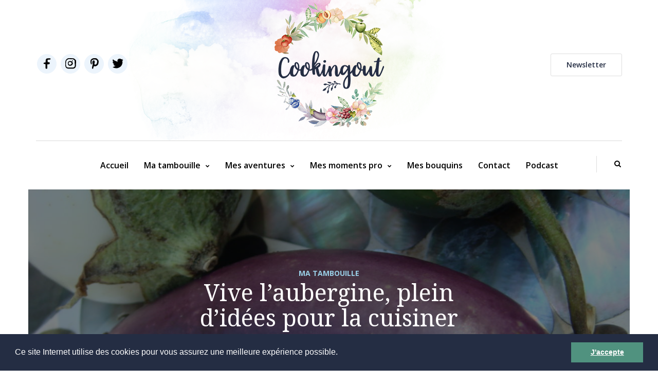

--- FILE ---
content_type: text/html; charset=UTF-8
request_url: https://www.cookingout.fr/vive-laubergine-pleins-didees-pour-la-cuisiner/
body_size: 19375
content:
<!doctype html>
<html lang="fr-FR">
<head>
	<meta charset="UTF-8">
	<meta name="viewport" content="width=device-width, initial-scale=1">
	<link rel="profile" href="http://gmpg.org/xfn/11">

<link rel="apple-touch-icon" sizes="180x180" href="https://www.cookingout.fr/favicons/apple-touch-icon.png">
<link rel="icon" type="image/png" sizes="32x32" href="https://www.cookingout.fr/favicons/favicon-32x32.png">
<link rel="icon" type="image/png" sizes="16x16" href="https://www.cookingout.fr/favicons/favicon-16x16.png">
<link rel="manifest" href="https://www.cookingout.fr/favicons/manifest.json">
<link rel="mask-icon" href="https://www.cookingout.fr/favicons/safari-pinned-tab.svg" color="#242d43">
<meta name="theme-color" content="#ffffff">

<!-- Global site tag (gtag.js) - Google Analytics -->
<script async src="https://www.googletagmanager.com/gtag/js?id=UA-110573495-1"></script>
<script>
  window.dataLayer = window.dataLayer || [];
  function gtag(){dataLayer.push(arguments);}
  gtag('js', new Date());

  gtag('config', 'UA-110573495-1');
</script>
	
	
	<title>l&#039; aubergine ingrédient de nombreuses de mes recettes- Cookingout</title>

<!-- This site is optimized with the Yoast SEO plugin v12.1 - https://yoast.com/wordpress/plugins/seo/ -->
<meta name="description" content="Dès que les beaux jours arrivent, je cuisine l&#039;aubergine de toutes les façons et j&#039;adore partager mes recettes sur le blog."/>
<link rel="canonical" href="https://www.cookingout.fr/vive-laubergine-pleins-didees-pour-la-cuisiner/" />
<meta property="og:locale" content="fr_FR" />
<meta property="og:type" content="article" />
<meta property="og:title" content="l&#039; aubergine ingrédient de nombreuses de mes recettes- Cookingout" />
<meta property="og:description" content="Dès que les beaux jours arrivent, je cuisine l&#039;aubergine de toutes les façons et j&#039;adore partager mes recettes sur le blog." />
<meta property="og:url" content="https://www.cookingout.fr/vive-laubergine-pleins-didees-pour-la-cuisiner/" />
<meta property="og:site_name" content="Cooking Out" />
<meta property="article:tag" content="aubergine" />
<meta property="article:tag" content="salade" />
<meta property="article:tag" content="SOUPE" />
<meta property="article:tag" content="tarte" />
<meta property="article:section" content="Ma tambouille" />
<meta property="article:published_time" content="2020-07-10T08:00:10+00:00" />
<meta property="article:modified_time" content="2023-11-20T11:05:16+00:00" />
<meta property="og:updated_time" content="2023-11-20T11:05:16+00:00" />
<meta property="og:image" content="https://www.cookingout.fr/wp-content/uploads/2020/07/aubergine-e1594194666765.jpg" />
<meta property="og:image:secure_url" content="https://www.cookingout.fr/wp-content/uploads/2020/07/aubergine-e1594194666765.jpg" />
<meta property="og:image:width" content="1067" />
<meta property="og:image:height" content="800" />
<meta name="twitter:card" content="summary_large_image" />
<meta name="twitter:description" content="Dès que les beaux jours arrivent, je cuisine l&#039;aubergine de toutes les façons et j&#039;adore partager mes recettes sur le blog." />
<meta name="twitter:title" content="l&#039; aubergine ingrédient de nombreuses de mes recettes- Cookingout" />
<meta name="twitter:image" content="https://www.cookingout.fr/wp-content/uploads/2020/07/aubergine-e1594194666765.jpg" />
<script type='application/ld+json' class='yoast-schema-graph yoast-schema-graph--main'>{"@context":"https://schema.org","@graph":[{"@type":"WebSite","@id":"https://www.cookingout.fr/#website","url":"https://www.cookingout.fr/","name":"Cooking Out","potentialAction":{"@type":"SearchAction","target":"https://www.cookingout.fr/?s={search_term_string}","query-input":"required name=search_term_string"}},{"@type":"ImageObject","@id":"https://www.cookingout.fr/vive-laubergine-pleins-didees-pour-la-cuisiner/#primaryimage","url":"https://www.cookingout.fr/wp-content/uploads/2020/07/aubergine-e1594194666765.jpg","width":1067,"height":800,"caption":"vari\u00e9t\u00e9s d'aubergines"},{"@type":"WebPage","@id":"https://www.cookingout.fr/vive-laubergine-pleins-didees-pour-la-cuisiner/#webpage","url":"https://www.cookingout.fr/vive-laubergine-pleins-didees-pour-la-cuisiner/","inLanguage":"fr-FR","name":"l&#039; aubergine ingr\u00e9dient de nombreuses de mes recettes- Cookingout","isPartOf":{"@id":"https://www.cookingout.fr/#website"},"primaryImageOfPage":{"@id":"https://www.cookingout.fr/vive-laubergine-pleins-didees-pour-la-cuisiner/#primaryimage"},"datePublished":"2020-07-10T08:00:10+00:00","dateModified":"2023-11-20T11:05:16+00:00","author":{"@id":"https://www.cookingout.fr/#/schema/person/99ab71b96aa1163964078c3299805889"},"description":"D\u00e8s que les beaux jours arrivent, je cuisine l'aubergine de toutes les fa\u00e7ons et j'adore partager mes recettes sur le blog."},{"@type":["Person"],"@id":"https://www.cookingout.fr/#/schema/person/99ab71b96aa1163964078c3299805889","name":"Birgit Dahl","image":{"@type":"ImageObject","@id":"https://www.cookingout.fr/#authorlogo","url":"https://secure.gravatar.com/avatar/483ff40ee15c3f9709af94c4ff367e64?s=96&d=mm&r=g","caption":"Birgit Dahl"},"sameAs":[]}]}</script>
<!-- / Yoast SEO plugin. -->

<link rel='dns-prefetch' href='//fonts.googleapis.com' />
<link rel='dns-prefetch' href='//s.w.org' />
<link rel="alternate" type="application/rss+xml" title="Cooking Out &raquo; Flux" href="https://www.cookingout.fr/feed/" />
<link rel="alternate" type="application/rss+xml" title="Cooking Out &raquo; Flux des commentaires" href="https://www.cookingout.fr/comments/feed/" />
<link rel="alternate" type="application/rss+xml" title="Cooking Out &raquo; Vive l&rsquo;aubergine, plein d&rsquo;idées pour la cuisiner ! Flux des commentaires" href="https://www.cookingout.fr/vive-laubergine-pleins-didees-pour-la-cuisiner/feed/" />
<link rel='stylesheet' id='sbi_styles-css'  href='https://www.cookingout.fr/wp-content/plugins/instagram-feed/css/sbi-styles.min.css?ver=6.2.10' type='text/css' media='all' />
<link rel='stylesheet' id='contact-form-7-css'  href='https://www.cookingout.fr/wp-content/plugins/contact-form-7/includes/css/styles.css?ver=5.1.9' type='text/css' media='all' />
<link rel='stylesheet' id='email-subscribers-css'  href='https://www.cookingout.fr/wp-content/plugins/email-subscribers/lite/public/css/email-subscribers-public.css?ver=5.7.16' type='text/css' media='all' />
<link rel='stylesheet' id='cooking-fonts-css-css'  href='https://fonts.googleapis.com/css?family=Noto+Serif%7COpen+Sans%3A400%2C600%2C700&#038;ver=4.9.28' type='text/css' media='all' />
<link rel='stylesheet' id='styles-css'  href='https://www.cookingout.fr/wp-content/themes/cooking_out/css/styles.min.css?ver=4.9.28' type='text/css' media='all' />
<link rel='stylesheet' id='skin-css-css'  href='https://www.cookingout.fr/wp-content/themes/cooking_out/css/skin.css?ver=4.9.28' type='text/css' media='all' />
<script type='text/javascript' src='https://www.cookingout.fr/wp-includes/js/jquery/jquery.js?ver=1.12.4'></script>
<script type='text/javascript' src='https://www.cookingout.fr/wp-includes/js/jquery/jquery-migrate.min.js?ver=1.4.1'></script>
<link rel='https://api.w.org/' href='https://www.cookingout.fr/wp-json/' />
<link rel='shortlink' href='https://www.cookingout.fr/?p=17934' />
<link rel="alternate" type="application/json+oembed" href="https://www.cookingout.fr/wp-json/oembed/1.0/embed?url=https%3A%2F%2Fwww.cookingout.fr%2Fvive-laubergine-pleins-didees-pour-la-cuisiner%2F" />
<link rel="alternate" type="text/xml+oembed" href="https://www.cookingout.fr/wp-json/oembed/1.0/embed?url=https%3A%2F%2Fwww.cookingout.fr%2Fvive-laubergine-pleins-didees-pour-la-cuisiner%2F&#038;format=xml" />
<!-- Instagram Feed CSS -->
<style type="text/css">
@media all and (max-width:480px) {
.sbi_item,#sb_instagram.sbi_col_5 #sbi_images .sbi_item {
  width:200px;
height:200px;
 }
#sb_instagram .sbi_photo_wrap .sbi_photo{
height:200px !important;
}
#sb_instagram #sbi_images{
width: 1000px;
}
#sb_instagram{
overflow-x:scroll;
} }
</style>
		<style type="text/css">.recentcomments a{display:inline !important;padding:0 !important;margin:0 !important;}</style>
			</head>

<body class="post-template-default single single-post postid-17934 single-format-standard parent-cat-tambouille">
<div id="page" class="site">
	<a class="skip-link screen-reader-text" href="#content">Skip to content</a>

	<header id="masthead" class="site-header clearfix">
		<div class="container header-logo-center" style="background-image: url(https://www.cookingout.fr/wp-content/uploads/2017/11/back_head.png);">
	        <div class="row">
	            <div class="col-md-12">

	                <div class="header-left">
	                    <div class="header-promo-content">
	                        <div class="widget_cookingout_social_icons shortcode_cookingout_social_icons">
	                            <div class="social-icons-wrapper">
                            											        <a href="https://www.facebook.com/cooking.out/" target="_blank" class="">
																									<img src="https://www.cookingout.fr/wp-content/uploads/2017/11/FACEBOOK.svg" alt="">
																					        </a>

									    									        <a href="https://www.instagram.com/cookingout/" target="_blank" class="">
																									<img src="https://www.cookingout.fr/wp-content/uploads/2017/11/INSTA.svg" alt="">
																					        </a>

									    									        <a href="https://www.pinterest.fr/cookingout/boards/" target="_blank" class="">
																									<img src="https://www.cookingout.fr/wp-content/uploads/2017/11/PINTEREST.svg" alt="">
																					        </a>

									    									        <a href="https://twitter.com/Cookingout?lang=fr" target="_blank" class="">
																									<img src="https://www.cookingout.fr/wp-content/uploads/2017/11/TWITTER.svg" alt="">
																					        </a>

									    	                            </div>
	                        </div>
	                    </div>
	                </div>

	                <div class="header-center">
	                    <div class="logo">
	                        <a class="logo-link" href="https://www.cookingout.fr">
	                        	<img src="https://www.cookingout.fr/wp-content/uploads/2017/11/logo.png" alt="">
	                        </a>
	                    </div>

	                </div>

	                <div class="header-right">
	                    <div class="header-promo-content"><a class="btn button scrolltonews" href="#blocknews" >Newsletter</a>
	                    </div>
	                </div>
	            </div>
	        </div>

	    </div>

		<div class="mainmenu-belowheader mainmenu-uppercase mainmenu-normalfont mainmenu-regularfont mainmenu-downarrow menu-center sticky-header clearfix">
	        <div id="navbar" class="navbar navbar-default clearfix">

	            <div class="navbar-inner">
	                <div class="container">
	                    <div class="navbar-toggle" data-toggle="collapse" data-target=".collapse">
	                        Menu </div>
	                    <!-- <div class="navbar-left-wrapper">
	                        <div id="st-sidebar-trigger-effects"><a class="float-sidebar-toggle-btn" data-effect="st-sidebar-effect-2"><i class="fa fa-align-left"></i></a>
	                        </div>
	                    </div> -->
	                    <div class="navbar-center-wrapper">
	                        <div class="navbar-collapse collapse">
								<ul id="menu-header-menu-1" class="nav"><li id="menu-item-11369" class="menu-item menu-item-type-post_type menu-item-object-page menu-item-home menu-item-11369"><a href="https://www.cookingout.fr/">Accueil</a></li>
<li id="menu-item-41" class="menu-item menu-item-type-taxonomy menu-item-object-category current-post-ancestor current-menu-parent current-post-parent menu-item-has-children menu-item-41 menu-tambouille"><a href="https://www.cookingout.fr/category/tambouille/">Ma tambouille</a>
<ul class="sub-menu">
	<li id="menu-item-9632" class="menu-item menu-item-type-taxonomy menu-item-object-category menu-item-9632 menu-miam-sale"><a href="https://www.cookingout.fr/category/tambouille/miam-sale/">Miam salé</a></li>
	<li id="menu-item-9633" class="menu-item menu-item-type-taxonomy menu-item-object-category menu-item-9633 menu-miam-sucre"><a href="https://www.cookingout.fr/category/tambouille/miam-sucre/">Miam Sucré</a></li>
	<li id="menu-item-9634" class="menu-item menu-item-type-taxonomy menu-item-object-category menu-item-9634 menu-glouglou"><a href="https://www.cookingout.fr/category/tambouille/glouglou/">Glouglou</a></li>
	<li id="menu-item-15880" class="menu-item menu-item-type-taxonomy menu-item-object-category current-post-ancestor current-menu-parent current-post-parent menu-item-15880 menu-par-ingredient"><a href="https://www.cookingout.fr/category/tambouille/par-ingredient/">Par ingrédient</a></li>
</ul>
</li>
<li id="menu-item-45" class="menu-item menu-item-type-taxonomy menu-item-object-category menu-item-has-children menu-item-45 menu-aventures"><a href="https://www.cookingout.fr/category/aventures/">Mes aventures</a>
<ul class="sub-menu">
	<li id="menu-item-9635" class="menu-item menu-item-type-taxonomy menu-item-object-category menu-item-9635 menu-mes-escapades"><a href="https://www.cookingout.fr/category/aventures/mes-escapades/">Mes escapades</a></li>
	<li id="menu-item-9636" class="menu-item menu-item-type-taxonomy menu-item-object-category menu-item-9636 menu-bonne-table"><a href="https://www.cookingout.fr/category/aventures/bonne-table/">Bonne table</a></li>
	<li id="menu-item-9638" class="menu-item menu-item-type-taxonomy menu-item-object-category menu-item-9638 menu-que-du-blabla"><a href="https://www.cookingout.fr/category/aventures/que-du-blabla/">Que du blabla</a></li>
</ul>
</li>
<li id="menu-item-48" class="menu-item menu-item-type-taxonomy menu-item-object-category menu-item-has-children menu-item-48 menu-moments_pro"><a href="https://www.cookingout.fr/category/moments_pro/">Mes moments pro</a>
<ul class="sub-menu">
	<li id="menu-item-159" class="menu-item menu-item-type-post_type menu-item-object-page menu-item-159"><a href="https://www.cookingout.fr/birgit-fait-son-cookingout/">Qui suis-je ?</a></li>
	<li id="menu-item-12299" class="menu-item menu-item-type-post_type menu-item-object-page menu-item-12299"><a href="https://www.cookingout.fr/mon-offre/">Mon offre</a></li>
	<li id="menu-item-11274" class="menu-item menu-item-type-taxonomy menu-item-object-category menu-item-11274 menu-mes-chantiers"><a href="https://www.cookingout.fr/category/moments_pro/mes-chantiers/">Mes chantiers</a></li>
</ul>
</li>
<li id="menu-item-9637" class="menu-item menu-item-type-taxonomy menu-item-object-category menu-item-9637 menu-mes-bouquins"><a href="https://www.cookingout.fr/category/mes-bouquins/">Mes bouquins</a></li>
<li id="menu-item-163" class="menu-item menu-item-type-post_type menu-item-object-page menu-item-163"><a href="https://www.cookingout.fr/contact/">Contact</a></li>
<li id="menu-item-15987" class="menu-item menu-item-type-post_type menu-item-object-page menu-item-15987"><a href="https://www.cookingout.fr/podcast/">Podcast</a></li>
</ul>							</div>
	                    </div>
	                    <div class="navbar-right-wrapper">
	                        <div class="header-menu-search"><a class="search-toggle-btn"><i class="fa fa-search" aria-hidden="true"></i></a>
	                        </div>
	                    </div>
	                </div>
	            </div>

	        </div>

	    </div>

	</header>

	<div id="content" class="site-content">
		<div class="content-block">

	<div id="primary" class="content-area">
		<main id="main" class="site-main">

		<div class="page-container container">
    <div class="row">

		<div class="container-fluid container-page-item-title with-bg" 
						style="background-image: url(https://www.cookingout.fr/wp-content/uploads/2020/07/aubergine-1200x700.jpg);">
		            <div class="row">
		                <div class="col-md-12">
		                    <div class="page-item-title-single">
		                        <a class="title_cat category_tambouille " rel="tag category" href="https://www.cookingout.fr/category/tambouille/">Ma tambouille</a>		                        <h1 class="entry-title">Vive l&rsquo;aubergine, plein d&rsquo;idées pour la cuisiner !</h1>
		                        <div class="post-info clearfix">
									<!-- <div class="post-date">10 Juil 2020</div> -->
		                        </div>
		                    </div>
		                </div>
		            </div>
		        </div>
		        <div class="post-container container span-col-md-9">
		            <div class="row">
		                <div class="col-md-9">
		                	<div class="blog-post blog-post-single clearfix">
		                        <div class="post-info-vertical">
		                            <div class="post-info-vertical-author">
		                                <div class="post-info-vertical-author-avatar">
		                                    <div>	<img alt='Birgit Dahl By Anne Reverdy Demay' src='https://www.cookingout.fr/wp-content/uploads/2017/12/author.png' class='avatar avatar-60 photo' height='60' width='60' />
		                                    			                                    </div>
		                                </div>
		                                <div class="authorname">Birgit Dahl</div></div>
		                            <div class="post-info-vertical-comments">
		                                <a href="#respond">2 commentaires		                                </a> 
		                            </div>
		                            		                            <div class="post-info-vertical-share">
		                                <div class="post-info-share">
		                                    <div class="post-social-wrapper">
		                                        <div class="post-social">
		                                            <a title="Partager sur Facebook" href="https://www.facebook.com/sharer/sharer.php?u=https://www.cookingout.fr/vive-laubergine-pleins-didees-pour-la-cuisiner/" data-title="Vive l&rsquo;aubergine, plein d&rsquo;idées pour la cuisiner !" class="facebook-share"> <i class="fa fa-facebook"></i>
		                                            </a>
		                                            <a title="Partager sur Twitter" href="http://twitter.com/share?text=Vive l&rsquo;aubergine, plein d&rsquo;idées pour la cuisiner !&url=https://www.cookingout.fr/vive-laubergine-pleins-didees-pour-la-cuisiner/" data-title="Vive l&rsquo;aubergine, plein d&rsquo;idées pour la cuisiner !" class="twitter-share"> <i class="fa fa-twitter"></i>
		                                            </a>
		                                            <a title="Partager sur Google Plus" href="https://plus.google.com/share?url=https://www.cookingout.fr/vive-laubergine-pleins-didees-pour-la-cuisiner/" data-title="Vive l&rsquo;aubergine, plein d&rsquo;idées pour la cuisiner !" class="googleplus-share"> <i class="fa fa-google-plus"></i>
		                                            </a>
		                                        </div>
		                                        <div class="clear"></div>
		                                    </div>
		                                </div>
		                            </div>
		                        </div>
		                        <article id="post-17934" class="post-17934 post type-post status-publish format-standard has-post-thumbnail hentry category-tambouille category-par-ingredient tag-aubergine tag-salade tag-soupe tag-tarte">
		                            <div class="post-content-wrapper">
										<div style="display:none;">
											<div class="entry-title">Vive l&rsquo;aubergine, plein d&rsquo;idées pour la cuisiner !</div>
											<div class="vcard author"><div class="fn">Birgit Dahl</div></div>
											<div class="date published">10 h 00 min</div>
											<span class="updated"> novembre 20th, 2023</span>										</div>
		                                <div class="post-content">
		                                	<!-- 		                                    	<div class="blog-post-thumb">
													<img width="1067" height="800" src="https://www.cookingout.fr/wp-content/uploads/2020/07/aubergine-e1594194666765.jpg" class="attachment-post-thumbnail size-post-thumbnail wp-post-image" alt="variétés d&#039;aubergines" />												</div>
		                                   	 -->
		                                   	<div class="entry-content">
											<h2 style="text-align: center;">Vive l&rsquo;aubergine, plein d&rsquo;idées pour la cuisiner !</h2>
<p><img class="alignnone size-full wp-image-7359 aligncenter" src="https://www.cookingout.fr/wp-content/uploads/2008/09/29883892-1.jpg" alt="pleins de variétés d'aubergines" width="800" height="600" srcset="https://www.cookingout.fr/wp-content/uploads/2008/09/29883892-1.jpg 800w, https://www.cookingout.fr/wp-content/uploads/2008/09/29883892-1-300x225.jpg 300w, https://www.cookingout.fr/wp-content/uploads/2008/09/29883892-1-768x576.jpg 768w" sizes="(max-width: 800px) 100vw, 800px" /></p>
<p>J&rsquo;ai toujours entendu mon père vénérer les beignets d&rsquo;aubergines que lui préparait sa tante. Quant à ma mère, elle nous en a fait manger sous toutes ses formes. Bref, je pense que j&rsquo;ai été élevée à l&rsquo;aubergine dès que les beaux jours arrivaient.</p>
<p>Ni l&rsquo;un ni l&rsquo;autre n&rsquo;ont réussi à me dégoutter. Au contraire moi aussi je suis fan. J&rsquo;en achète au marché dès que la saison revient et j&rsquo;aime beaucoup découvrir les nouvelles variétés qui nous sont proposées. En quelques années, j&rsquo;ai découvert les grosses violettes d&rsquo;Italie, les petites de toutes les couleurs qui viennent d&rsquo;Inde je crois. Mais j&rsquo;aime aussi les aubergines classiques qui ont bercé mon enfance.</p>
<p>Par le passé j&rsquo;avais rédigé un billet entier sur l&rsquo;aubergine que je trouve très pertinent sur tout ce qu&rsquo;il faut savoir sur <a href="https://www.cookingout.fr/aubergines-confites-a-lhuile-de-colza-parfumee/" target="_blank" rel="false noopener">la préparation de ce légume</a>. Je vous invite à vous y référer c&rsquo;est très complet.</p>
<h3>L&rsquo;aubergine bien fondantes</h3>
<p><a href="https://www.cookingout.fr/aubergines-fondantes-sauce-yaourt-et-sesame/" target="_blank" rel="false noopener"><img class="alignnone wp-image-18073 size-medium" src="https://www.cookingout.fr/wp-content/uploads/2020/07/plat-Aubergines-fondantes-225x300.jpg" alt="plat d'aubergines fondantes façon Ottolenghi" width="225" height="300" /></a></p>
<p>J&rsquo;aime servir ce plat en<a href="https://www.cookingout.fr/aubergines-fondantes-sauce-yaourt-et-sesame/" target="_blank" rel="false noopener"> entrée ou en accompagnement</a> du BBQ, cette recette a fait des émules </p>
<p><a href="https://www.cookingout.fr/tranches-daubergines-roties-au-four/" target="_blank" rel="false noopener"><img class="alignnone wp-image-19183 size-medium" src="https://www.cookingout.fr/wp-content/uploads/2021/06/Tranches-daubergines-rôties-au-four-parfumées-miel-et-curry-240x300.jpg" alt="Tranches d'aubergines rôties au four parfumées miel et curry" width="240" height="300" /></a></p>
<p>Savoureuses en tranches et <a href="https://www.cookingout.fr/tranches-daubergines-roties-au-four/" target="_blank" rel="false noopener">parfumées aux épice</a>s</p>
<p><a href="https://www.cookingout.fr/feta-cuite-dans-des-feuilles-de-figuier/" target="_blank" rel="false noopener"><img class="alignnone wp-image-19237" src="https://www.cookingout.fr/wp-content/uploads/2021/08/Légumes-et-féta-à-cuire-300x225.jpg" alt="Légumes et féta à cuire dans des feuilles de figuier" width="250" height="187" /></a></p>
<p>Avec <a href="https://www.cookingout.fr/feta-cuite-dans-des-feuilles-de-figuier/" target="_blank" rel="false noopener">une féta cuite dans des feuilles de figuier</a></p>
<h3>Dans les salades</h3>
<p><a href="https://www.cookingout.fr/aubergines-confites-a-lhuile-de-colza-parfumee/" target="_blank" rel="false noopener"><img class="alignnone wp-image-17754 size-medium" src="https://www.cookingout.fr/wp-content/uploads/2020/06/aubergines-rôties-à-la-féta-et-à-la-menthe-240x300.jpg" alt="salade d'aubergines rôties à la feta et à la menthe" width="240" height="300" /></a></p>
<p>Ou, associée à <a href="https://www.cookingout.fr/aubergines-confites-a-lhuile-de-colza-parfumee/" target="_blank" rel="false noopener">la menthe et à la féta</a> elle est irrésistible</p>
<p><a href="https://www.cookingout.fr/salade-de-legumes-grilles-a-lhuile-de-noix/" target="_blank" rel="false noopener"><img class="alignnone wp-image-1940 size-medium" src="https://www.cookingout.fr/wp-content/uploads/2014/06/97010036-1-300x165.jpg" alt="Salade de légumes grillés, courgettes et aubergines" width="300" height="165" srcset="https://www.cookingout.fr/wp-content/uploads/2014/06/97010036-1-300x165.jpg 300w, https://www.cookingout.fr/wp-content/uploads/2014/06/97010036-1-768x423.jpg 768w, https://www.cookingout.fr/wp-content/uploads/2014/06/97010036-1.jpg 800w" sizes="(max-width: 300px) 100vw, 300px" /></a></p>
<p>Avec d&rsquo;autres <a href="https://www.cookingout.fr/salade-de-legumes-grilles-a-lhuile-de-noix/" target="_blank" rel="false noopener">légumes grillés</a> comme l&rsquo;antipasti des italiens</p>
<p><a href="https://www.cookingout.fr/salade-de-soba-a-laubergine-et-aux-anchois/" target="_blank" rel="false noopener"><img class="alignnone size-medium wp-image-6162" src="https://www.cookingout.fr/wp-content/uploads/2009/07/41836568-1-300x199.jpg" alt="Salade de soba à l'aubergine et aux anchois" width="300" height="199" srcset="https://www.cookingout.fr/wp-content/uploads/2009/07/41836568-1-300x199.jpg 300w, https://www.cookingout.fr/wp-content/uploads/2009/07/41836568-1-768x510.jpg 768w, https://www.cookingout.fr/wp-content/uploads/2009/07/41836568-1.jpg 772w" sizes="(max-width: 300px) 100vw, 300px" /></a></p>
<p>En<a href="https://www.cookingout.fr/salade-de-soba-a-laubergine-et-aux-anchois/" target="_blank" rel="false noopener"> salade avec des soba</a> et des anchois, entre le japon et la méditerranée.</p>
<p><a href="https://www.cookingout.fr/idees-de-salades-dete/" target="_blank" rel="false noopener"><img class="alignnone size-medium wp-image-13711" src="https://www.cookingout.fr/wp-content/uploads/2018/07/quinoa-aubergine-cuite-poivrons-e1530532674917-225x300.jpg" alt="Salade d'été au quinoa aubergines cuites, concombre, roquette et pimiento del pequillo" width="225" height="300" srcset="https://www.cookingout.fr/wp-content/uploads/2018/07/quinoa-aubergine-cuite-poivrons-e1530532674917-225x300.jpg 225w, https://www.cookingout.fr/wp-content/uploads/2018/07/quinoa-aubergine-cuite-poivrons-e1530532674917-768x1024.jpg 768w, https://www.cookingout.fr/wp-content/uploads/2018/07/quinoa-aubergine-cuite-poivrons-e1530532674917.jpg 800w" sizes="(max-width: 225px) 100vw, 225px" /></a></p>
<p>Je l&rsquo;aime aussi sous forme de salade<a href="https://www.cookingout.fr/idees-de-salades-dete/" target="_blank" rel="false noopener"> d&rsquo;été très healthy</a>.</p>
<h3>Farcies </h3>
<p><a href="https://www.cookingout.fr/les-aubergines-farcies-au-quinoa-et-feta/" target="_blank" rel="false noopener"><img class="alignnone size-medium wp-image-13825" src="https://www.cookingout.fr/wp-content/uploads/2018/08/aubergines-farcies-quinoa-200x300.jpg" alt="une aubergine farcie au quinoa et feta pour accompagner des viandes au BBQ" width="200" height="300" /></a></p>
<p>Une version <a href="https://www.cookingout.fr/les-aubergines-farcies-au-quinoa-et-feta/" target="_blank" rel="false noopener">veggie avec du quinoa</a>.</p>
<p>&nbsp;</p>
<p><a href="https://www.cookingout.fr/aubergines-farcies-au-poisson/" target="_blank" rel="false noopener"><img class="alignnone size-medium wp-image-6170" src="https://www.cookingout.fr/wp-content/uploads/2009/07/41717614-1-300x199.jpg" alt="aubergines farcies au poisson" width="300" height="199" srcset="https://www.cookingout.fr/wp-content/uploads/2009/07/41717614-1-300x199.jpg 300w, https://www.cookingout.fr/wp-content/uploads/2009/07/41717614-1-768x510.jpg 768w, https://www.cookingout.fr/wp-content/uploads/2009/07/41717614-1.jpg 772w" sizes="(max-width: 300px) 100vw, 300px" /></a></p>
<p>Cette fois-ci elles sont délicieuses avec du poisson.</p>
<h3>Quand l&rsquo;aubergine est confite </h3>
<p><a href="https://www.cookingout.fr/aubergines-farcies-au-poisson/" target="_blank" rel="false noopener"><img class="alignnone size-medium wp-image-1762" src="https://www.cookingout.fr/wp-content/uploads/2014/09/99171000_o-1-199x300.jpg" alt="Recette d' aubergines confites à l’huile de colza parfumée à l’ail" width="199" height="300" srcset="https://www.cookingout.fr/wp-content/uploads/2014/09/99171000_o-1-199x300.jpg 199w, https://www.cookingout.fr/wp-content/uploads/2014/09/99171000_o-1.jpg 662w" sizes="(max-width: 199px) 100vw, 199px" /></a></p>
<p>Une recette pour <a href="https://www.cookingout.fr/aubergines-farcies-au-poisson/" target="_blank" rel="false noopener">en profiter tout l&rsquo;été</a> si elles ne sont pas boulottées avant.</p>
<h3>En galettes</h3>
<p><a href="https://www.cookingout.fr/pancakes-aubergine-et-avocat/" target="_blank" rel="false noopener"><img class="alignnone size-medium wp-image-16432" src="https://www.cookingout.fr/wp-content/uploads/2019/07/galettes-aubergines-avocat-1-e1563376230658-225x300.jpg" alt="galettes aubergines avocat parfumée à la bourrache" width="225" height="300" srcset="https://www.cookingout.fr/wp-content/uploads/2019/07/galettes-aubergines-avocat-1-e1563376230658-225x300.jpg 225w, https://www.cookingout.fr/wp-content/uploads/2019/07/galettes-aubergines-avocat-1-e1563376230658-768x1024.jpg 768w, https://www.cookingout.fr/wp-content/uploads/2019/07/galettes-aubergines-avocat-1-e1563376230658.jpg 800w" sizes="(max-width: 225px) 100vw, 225px" /></a></p>
<p><a href="https://www.cookingout.fr/pancakes-aubergine-et-avocat/" target="_blank" rel="false noopener">Mélanger avec de l&rsquo;avocat</a>, elles sont très douces et légères.</p>
<h3>En tarte</h3>
<p><img class="alignnone size-medium wp-image-1827" src="https://www.cookingout.fr/wp-content/uploads/2014/07/97924263_o-1-300x199.jpg" alt="recette de tarte tatin à l'aubergine pour un convive allergique à la tomate" width="300" height="199" srcset="https://www.cookingout.fr/wp-content/uploads/2014/07/97924263_o-1-300x199.jpg 300w, https://www.cookingout.fr/wp-content/uploads/2014/07/97924263_o-1-768x508.jpg 768w, https://www.cookingout.fr/wp-content/uploads/2014/07/97924263_o-1.jpg 1000w" sizes="(max-width: 300px) 100vw, 300px" /></p>
<p>Avec un petit caramel  à la mélasse de grenade et en <a href="https://www.cookingout.fr/tatin-daubergines-a-la-melasse-de-grenade/" target="_blank" rel="false noopener">version tatin</a> on se régale !</p>
<p><a href="https://www.cookingout.fr/tarte-fleur-aux-legumes-du-soleil/" target="_blank" rel="false noopener"><img class="alignnone size-medium wp-image-7640" src="https://www.cookingout.fr/wp-content/uploads/2008/06/27000452-1-300x241.jpg" alt="Tarte fleur aux légumes du soleil inspirée d’Alain Passard" width="300" height="241" srcset="https://www.cookingout.fr/wp-content/uploads/2008/06/27000452-1-300x241.jpg 300w, https://www.cookingout.fr/wp-content/uploads/2008/06/27000452-1-768x617.jpg 768w, https://www.cookingout.fr/wp-content/uploads/2008/06/27000452-1.jpg 800w" sizes="(max-width: 300px) 100vw, 300px" /></a></p>
<p>En tarte avec les légumes d&rsquo;été mis en corolles pour faire des fleurs.</p>
<h3>En plat cuisiné</h3>
<p><a href="https://www.cookingout.fr/charlotte-daubergine-au-veau-et-son-coulis-de-raisins/" target="_blank" rel="false noopener"><img class="alignnone size-medium wp-image-8968" src="https://www.cookingout.fr/wp-content/uploads/2007/08/16714676-1-300x225.jpg" alt="Charlotte d’aubergine au veau et son coulis de raisins" width="300" height="225" srcset="https://www.cookingout.fr/wp-content/uploads/2007/08/16714676-1-300x225.jpg 300w, https://www.cookingout.fr/wp-content/uploads/2007/08/16714676-1-768x576.jpg 768w, https://www.cookingout.fr/wp-content/uploads/2007/08/16714676-1.jpg 800w" sizes="(max-width: 300px) 100vw, 300px" /></a></p>
<p>Que diriez-vous d&rsquo;une charlotte de veau avec un coulis de raisins.</p>
<p><a href="https://www.cookingout.fr/magret-aux-figues-et-aux-aubergines-fondantes/" target="_blank" rel="false noopener"><img class="alignnone wp-image-18148 size-medium" src="https://www.cookingout.fr/wp-content/uploads/2020/08/magret-aux-figues-et-aubergines-fondantes-300x225.jpg" alt="magret aux figues et aubergines fondantes à l'ail et basilic" width="300" height="225" /></a></p>
<p>Avec du <a href="https://www.cookingout.fr/magret-aux-figues-et-aux-aubergines-fondantes/" target="_blank" rel="false noopener">magret cuisiné avec des figues</a>.</p>
<h3>En ratatouille</h3>
<p><a href="https://www.cookingout.fr/ratatouille-en-fleur/" target="_blank" rel="false noopener"><img class="alignnone size-medium wp-image-17767" src="https://www.cookingout.fr/wp-content/uploads/2020/06/tarte-ratatouille-fleur-300x199.jpg" alt="ratatouille en forme de fleur avec courgettes aubergines poivron et tomates" width="300" height="199" /></a></p>
<p>Quand la <a href="https://www.cookingout.fr/ratatouille-en-fleur/" target="_blank" rel="false noopener">ratatouille se fait belle</a> &#8230;</p>
<p><a href="https://www.cookingout.fr/la-meilleure-ratatouille/" target="_blank" rel="false noopener"><img class="alignnone size-medium wp-image-17103" src="https://www.cookingout.fr/wp-content/uploads/2020/02/plat-de-rataouille-avant-cuisson-e1581414517176-300x300.jpg" alt="plat de ratatouille avant cuisson" width="300" height="300" /></a></p>
<p>Pour moi, la <a href="https://www.cookingout.fr/la-meilleure-ratatouille/" target="_blank" rel="false noopener">meilleure ratatouille</a> est celle qui est cuite au four.</p>
<h3>En purée d&rsquo;aubergine</h3>
<p><a href="https://www.cookingout.fr/puree-daubergines-savoureuse-au-basilic-et-capres/" target="_blank" rel="false noopener"><img class="alignnone size-medium wp-image-1809" src="https://www.cookingout.fr/wp-content/uploads/2014/09/98705367_o-1-300x199.jpg" alt="Recette facile de purée d'aubergines savoureuse au basilic et câpres." width="300" height="199" srcset="https://www.cookingout.fr/wp-content/uploads/2014/09/98705367_o-1-300x199.jpg 300w, https://www.cookingout.fr/wp-content/uploads/2014/09/98705367_o-1-768x508.jpg 768w, https://www.cookingout.fr/wp-content/uploads/2014/09/98705367_o-1.jpg 1000w" sizes="(max-width: 300px) 100vw, 300px" /></a></p>
<p>Une recette traditionnelle revisitée avec <a href="https://www.cookingout.fr/puree-daubergines-savoureuse-au-basilic-et-capres/" target="_blank" rel="false noopener">des câpres et du basilic.</a></p>
<p><a href="https://www.cookingout.fr/aligot-daubergine-persille/" target="_blank" rel="false noopener"><img class="alignnone size-medium wp-image-9248" src="https://www.cookingout.fr/wp-content/uploads/2017/11/14274723_p-1-300x225.gif" alt="Aligot d'aubergine persillé" width="300" height="225" /></a></p>
<p>Où<a href="https://www.cookingout.fr/aligot-daubergine-persille/" target="_blank" rel="false noopener"> l&rsquo;aubergine remplace la pomme de terre</a> dans un aligot.</p>
<p><a href="https://www.cookingout.fr/caviar-daubergine-light-et-ses-tuiles-moins-light-bouillonnantes/" target="_blank" rel="false noopener"><img class="alignnone size-medium wp-image-17915" src="https://www.cookingout.fr/wp-content/uploads/2020/07/caviar-daubergine-et-tuiles-300x199.jpg" alt="caviar d'aubergine allégé et tuiles" width="300" height="199" /></a></p>
<p>En <a href="https://www.cookingout.fr/caviar-daubergine-light-et-ses-tuiles-moins-light-bouillonnantes/" target="_blank" rel="false noopener">dip pour un apéro</a> avec des tuiles.</p>
<h3>En soupe</h3>
<p><a href="https://www.cookingout.fr/veloute-daubergine-au-bleue-dauvergne/" target="_blank" rel="false noopener"><img class="alignnone size-medium wp-image-17924" src="https://www.cookingout.fr/wp-content/uploads/2020/07/velouté-daubergine-au-bleu-dauvergne-300x225.jpg" alt="velouté d'aubergine au bleu d'auvergne" width="300" height="225" /></a></p>
<p>Un velouté à déguster chaud ou froid avec un peu<a href="https://www.cookingout.fr/veloute-daubergine-au-bleue-dauvergne/" target="_blank" rel="false noopener"> de bleu d’Auvergne.</a></p>
<p><a href="https://www.cookingout.fr/soupe-poivrons-courgettes-et-aubergines/" target="_blank" rel="false noopener"><img class="alignnone size-medium wp-image-16729" src="https://www.cookingout.fr/wp-content/uploads/2019/10/soupe-poivrons-courgettes-et-aubergines-225x300.jpg" alt="soupe poivrons, courgettes et aubergines à la mimolette vieille" width="225" height="300" /></a></p>
<p>Allez hop, on prend tous les légumes de la ratatouille et on en fait une <a href="https://www.cookingout.fr/soupe-poivrons-courgettes-et-aubergines/" target="_blank" rel="false noopener">bonne soupe</a>.</p>

											
										</div><!-- .entry-content -->
										<div class="tags clearfix"><a href='https://www.cookingout.fr/tag/aubergine/' title='aubergine Tag' rel='tag' class='aubergine'>aubergine</a><a href='https://www.cookingout.fr/tag/salade/' title='salade Tag' rel='tag' class='salade'>salade</a><a href='https://www.cookingout.fr/tag/soupe/' title='SOUPE Tag' rel='tag' class='soupe'>SOUPE</a><a href='https://www.cookingout.fr/tag/tarte/' title='tarte Tag' rel='tag' class='tarte'>tarte</a></div>										<div class="container-related"><h3>Articles sur le même thème</h3><div class="row clearfix">
																							<div class="related-post clearfix col-md-4">
									                <a href="https://www.cookingout.fr/tarte-tatin-de-rubarbe-et-fraise/">
									                    <div class="widget-post-thumbsmall-wrapper hover-effect-img"
									                        									                            style="background-size:cover; background-image: url(https://www.cookingout.fr/wp-content/uploads/2022/06/tatin-rhubarbe-fraise-410x250.jpg);"
									                        									                        >
									                    </div>
									                </a>
									                <div class="widget-post-details-wrapper">
									                    <a href="https://www.cookingout.fr/tarte-tatin-de-rubarbe-et-fraise/">Tarte tatin de rubarbe et fraise</a>
									                </div>
									            </div>
											 
																							<div class="related-post clearfix col-md-4">
									                <a href="https://www.cookingout.fr/tarte-a-lorange-sanguine/">
									                    <div class="widget-post-thumbsmall-wrapper hover-effect-img"
									                        									                            style="background-size:cover; background-image: url(https://www.cookingout.fr/wp-content/uploads/2022/02/tarte-à-lorange-sanguine-410x250.jpg);"
									                        									                        >
									                    </div>
									                </a>
									                <div class="widget-post-details-wrapper">
									                    <a href="https://www.cookingout.fr/tarte-a-lorange-sanguine/">Tarte à l&rsquo;orange sanguine</a>
									                </div>
									            </div>
											 
																							<div class="related-post clearfix col-md-4">
									                <a href="https://www.cookingout.fr/salades-automne/">
									                    <div class="widget-post-thumbsmall-wrapper hover-effect-img"
									                        									                            style="background-size:cover; background-image: url(https://www.cookingout.fr/wp-content/uploads/2021/10/salade-de-chou-rouge-au-jambon-410x250.jpg);"
									                        									                        >
									                    </div>
									                </a>
									                <div class="widget-post-details-wrapper">
									                    <a href="https://www.cookingout.fr/salades-automne/">Les salades d&rsquo;automne</a>
									                </div>
									            </div>
											 
																					</div></div>
										</div>

		                            </div>
		                        </article>

		                        <div class="post-info clearfix">
		                            <div class="post-info-comments"><a href="#respond"><i class="fa fa-comment-o" aria-hidden="true"></i>
		                               	</a>
		                            </div>

		                            <!-- <div class="post-info-views"><i class="fa fa-eye" aria-hidden="true"></i>5 158</div> -->
		                            <div class="post-info-share">
		                                <div class="post-social-wrapper">
		                                    <div class="post-social">
		                                        <a title="Partager sur Facebook" href="https://www.facebook.com/sharer/sharer.php?u=https://www.cookingout.fr/vive-laubergine-pleins-didees-pour-la-cuisiner/" data-title="Vive l&rsquo;aubergine, plein d&rsquo;idées pour la cuisiner !" class="facebook-share"> <i class="fa fa-facebook"></i>
		                                            </a>
		                                            <a title="Partager sur Twitter" href="http://twitter.com/share?text=Vive l&rsquo;aubergine, plein d&rsquo;idées pour la cuisiner !&url=https://www.cookingout.fr/vive-laubergine-pleins-didees-pour-la-cuisiner/" data-title="Vive l&rsquo;aubergine, plein d&rsquo;idées pour la cuisiner !" class="twitter-share"> <i class="fa fa-twitter"></i>
		                                            </a>
		                                            <a title="Partager sur Google Plus" href="https://plus.google.com/share?url=https://www.cookingout.fr/vive-laubergine-pleins-didees-pour-la-cuisiner/" data-title="Vive l&rsquo;aubergine, plein d&rsquo;idées pour la cuisiner !" class="googleplus-share"> <i class="fa fa-google-plus"></i>
		                                            </a>
		                                    </div>
		                                    <div class="clear"></div>
		                                </div>
		                            </div>
		                        </div>
		                        <div class="clearfix"></div>
	                            <div class="blog-post-single-separator"></div>
	                            <nav id="nav-below" class="navigation-post">
			                        <div class="container-fluid">
			                            <div class="row">
			                            	
				                            			                               		<div class="col-md-6 nav-post-prev">
				                                    <a href="https://www.cookingout.fr/?p=17901">
				                                        <div class="nav-post-title">Précédent</div>
				                                        <div class="nav-post-name">Panzanella, salade d'été</div>
				                                    </a>
				                                </div>
																										                                <div class="col-md-6 nav-post-prev">
				                                    <a href="https://www.cookingout.fr/?p=17940">
				                                        <div class="nav-post-title">Suivant</div>
				                                        <div class="nav-post-name">Tarte tatin à l'échalote nouvelle et mélasse de grenade</div>
				                                    </a>
				                                </div>
				                            			                            </div>
			                        </div>

			                    </nav>
		                    </div>
		                    
<div id="comments-form-wrapper" class="comments-form-wrapper">
	<div id="respond" class="comment-respond">

					<h3 class="comments-title">
				2 commentaires sur &ldquo;<span>Vive l&rsquo;aubergine, plein d&rsquo;idées pour la cuisiner !</span>&rdquo;			</h3><!-- .comments-title -->

			
			<ol class="comment-list">
						<li id="comment-19169" class="comment even thread-even depth-1 parent">
			<article id="div-comment-19169" class="comment-body">
				<footer class="comment-meta">
					<div class="comment-author vcard">
						<img alt='' src='https://secure.gravatar.com/avatar/2c752498a810fc395b049fd813aa88e5?s=32&#038;d=mm&#038;r=g' srcset='https://secure.gravatar.com/avatar/2c752498a810fc395b049fd813aa88e5?s=64&#038;d=mm&#038;r=g 2x' class='avatar avatar-32 photo' height='32' width='32' />						<b class="fn">offtheroadagain</b> <span class="says">dit :</span>					</div><!-- .comment-author -->

					<div class="comment-metadata">
						<a href="https://www.cookingout.fr/vive-laubergine-pleins-didees-pour-la-cuisiner/#comment-19169">
							<time datetime="2020-07-10T14:36:07+00:00">
								10 Juil 2020 à 14 h 36 min							</time>
						</a>
											</div><!-- .comment-metadata -->

									</footer><!-- .comment-meta -->

				<div class="comment-content">
					<p>Bonjour<br />
J’ai cru que ça ne s’arrêterait jamais, avec les courgettes c’est la même chose à toute les sauces. Je vous conseille les petites blanches de Sardaigne un délice !</p>
				</div><!-- .comment-content -->

				<div class="reply"><a rel='nofollow' class='comment-reply-link' href='#comment-19169' onclick='return addComment.moveForm( "div-comment-19169", "19169", "respond", "17934" )' aria-label='Répondre à offtheroadagain'>Répondre</a></div>			</article><!-- .comment-body -->
<ol class="children">
		<li id="comment-19170" class="comment byuser comment-author-cookingadmin bypostauthor odd alt depth-2">
			<article id="div-comment-19170" class="comment-body">
				<footer class="comment-meta">
					<div class="comment-author vcard">
						<img alt='' src='https://secure.gravatar.com/avatar/483ff40ee15c3f9709af94c4ff367e64?s=32&#038;d=mm&#038;r=g' srcset='https://secure.gravatar.com/avatar/483ff40ee15c3f9709af94c4ff367e64?s=64&#038;d=mm&#038;r=g 2x' class='avatar avatar-32 photo' height='32' width='32' />						<b class="fn">Birgit Dahl</b> <span class="says">dit :</span>					</div><!-- .comment-author -->

					<div class="comment-metadata">
						<a href="https://www.cookingout.fr/vive-laubergine-pleins-didees-pour-la-cuisiner/#comment-19170">
							<time datetime="2020-07-10T14:44:36+00:00">
								10 Juil 2020 à 14 h 44 min							</time>
						</a>
											</div><!-- .comment-metadata -->

									</footer><!-- .comment-meta -->

				<div class="comment-content">
					<p>En effet, les petites blanches sont succulentes, j&rsquo;en avais trouvé l&rsquo;an dernier au marché. Cette année j&rsquo;en fait pousser dans mon potager je suis impatiente de les déguster !</p>
				</div><!-- .comment-content -->

							</article><!-- .comment-body -->
</li><!-- #comment-## -->
</ol><!-- .children -->
</li><!-- #comment-## -->
			</ol><!-- .comment-list -->

				<div id="respond" class="comment-respond">
		<h3 id="reply-title" class="comment-reply-title">Laisser un commentaire <small><a rel="nofollow" id="cancel-comment-reply-link" href="/vive-laubergine-pleins-didees-pour-la-cuisiner/#respond" style="display:none;">Annuler la réponse</a></small></h3>			<form action="https://www.cookingout.fr/wp-comments-post.php" method="post" id="commentform" class="comment-form" novalidate>
				<p class="comment-notes"><span id="email-notes">Votre adresse de messagerie ne sera pas publiée.</span> Les champs obligatoires sont indiqués avec <span class="required">*</span></p><p class="comment-form-comment"><label for="comment">Commentaire</label> <textarea id="comment" name="comment" cols="45" rows="8" maxlength="65525" required="required"></textarea></p><p class="comment-form-author"><label for="author">Nom <span class="required">*</span></label><input id="author" name="author" type="text" value="" /></p>
<p class="comment-form-email"><label for="email">Email <span class="required">*</span></label><input id="email" name="email" type="text" value="" /></p>
<p class="form-submit"><input name="submit" type="submit" id="submit" class="submit" value="Laisser un commentaire" /> <input type='hidden' name='comment_post_ID' value='17934' id='comment_post_ID' />
<input type='hidden' name='comment_parent' id='comment_parent' value='0' />
</p><p style="display: none;"><input type="hidden" id="akismet_comment_nonce" name="akismet_comment_nonce" value="4bce00b551" /></p><input type="hidden" id="ak_js" name="ak_js" value="181"/><textarea name="ak_hp_textarea" cols="45" rows="8" maxlength="100" style="display: none !important;"></textarea>			</form>
			</div><!-- #respond -->
	<p class="akismet_comment_form_privacy_notice">Ce site utilise Akismet pour réduire les indésirables. <a href="https://akismet.com/privacy/" target="_blank" rel="nofollow noopener">En savoir plus sur comment les données de vos commentaires sont utilisées</a>.</p>	</div><!-- #respond -->
</div><!-- #comments-form-wrapper -->
		                </div>
		                    <aside id="secondary" class="col-md-3 main-sidebar sidebar">
        <ul id="main-sidebar">
        <li id="cookingout-text-2" class="widget widget_cookingout_text">
    <div class="cookingout-textwidget-wrapper  cookingout-textwidget-no-paddings">
        <div class="cookingout-textwidget">
        					<a class="MEA_link" target="_blank" href="https://www.cookingout.fr/ma-cuisine-zero-reste/">
        	
        	
            <h2>Ma cuisine zero reste</h2>
<h3>Découvrez <br>
mon nouveau livre
<span>Disponible en librairie</span></h3>
                            <div class="book_mea">
                    <img src="https://www.cookingout.fr/wp-content/uploads/2021/09/1er-de-couverture-ma-cuisine-zero-reste-1-e1631810057211.png" alt="">
                </div>
	            
            
			
            				</a>
        	        </div>
    </div>
</li><li id="cookingout-popular-posts-2" class="widget widget_cookingout_popular_entries">
    <h2 class="widgettitle">Articles populaires</h2>
    <ul>
                    <li class="clearfix">
                <a href="https://www.cookingout.fr/comment-preparer-les-feves-fraiches/">
                    <div class="widget-post-thumbsmall-wrapper hover-effect-img" 
                                                    data-style="background-image: url(https://www.cookingout.fr/wp-content/uploads/2007/02/10995990-1-90x55.jpg);"
                                                >
                        <div class="widget-post-position">1</div>
                    </div>
                </a>
                <div class="widget-post-details-wrapper">
                    <div class="post-category">
                        <a rel="tag category" href="https://www.cookingout.fr/category/tambouille/">Ma tambouille</a>                    </div>
                    <a href="https://www.cookingout.fr/comment-preparer-les-feves-fraiches/">Comment préparer les fèves fraîches</a>
                </div>
            </li>
                        <li class="clearfix">
                <a href="https://www.cookingout.fr/salade-fraicheur-au-haddock-cru/">
                    <div class="widget-post-thumbsmall-wrapper hover-effect-img" 
                                                    data-style="background-image: url(https://www.cookingout.fr/wp-content/uploads/2011/02/61884125-1-90x55.jpg);"
                                                >
                        <div class="widget-post-position">2</div>
                    </div>
                </a>
                <div class="widget-post-details-wrapper">
                    <div class="post-category">
                        <a rel="tag category" href="https://www.cookingout.fr/category/tambouille/">Ma tambouille</a>                    </div>
                    <a href="https://www.cookingout.fr/salade-fraicheur-au-haddock-cru/">Salade fraîcheur au haddock cru</a>
                </div>
            </li>
                        <li class="clearfix">
                <a href="https://www.cookingout.fr/bouillon-de-volaille/">
                    <div class="widget-post-thumbsmall-wrapper hover-effect-img" 
                                                    data-style="background-image: url(https://www.cookingout.fr/wp-content/uploads/2018/10/bouillon-de-volaille-e1540224749795-90x55.jpg);"
                                                >
                        <div class="widget-post-position">3</div>
                    </div>
                </a>
                <div class="widget-post-details-wrapper">
                    <div class="post-category">
                        <a rel="tag category" href="https://www.cookingout.fr/category/tambouille/">Ma tambouille</a>                    </div>
                    <a href="https://www.cookingout.fr/bouillon-de-volaille/">Bouillon de volaille avec des carcasses de poulet</a>
                </div>
            </li>
                        <li class="clearfix">
                <a href="https://www.cookingout.fr/bouillon-de-carcasses-de-crevettes/">
                    <div class="widget-post-thumbsmall-wrapper hover-effect-img" 
                                                    data-style="background-image: url(https://www.cookingout.fr/wp-content/uploads/2019/01/bouillon-de-carcasses-de-crevettes-90x55.jpg);"
                                                >
                        <div class="widget-post-position">4</div>
                    </div>
                </a>
                <div class="widget-post-details-wrapper">
                    <div class="post-category">
                        <a rel="tag category" href="https://www.cookingout.fr/category/tambouille/">Ma tambouille</a>                    </div>
                    <a href="https://www.cookingout.fr/bouillon-de-carcasses-de-crevettes/">Bouillon de carcasses de crevettes</a>
                </div>
            </li>
                        <li class="clearfix">
                <a href="https://www.cookingout.fr/tranches-daubergines-roties-au-four/">
                    <div class="widget-post-thumbsmall-wrapper hover-effect-img" 
                                                    data-style="background-image: url(https://www.cookingout.fr/wp-content/uploads/2021/06/Tranches-daubergines-rôties-au-four-parfumées-miel-et-curry-90x55.jpg);"
                                                >
                        <div class="widget-post-position">5</div>
                    </div>
                </a>
                <div class="widget-post-details-wrapper">
                    <div class="post-category">
                        <a rel="tag category" href="https://www.cookingout.fr/category/tambouille/">Ma tambouille</a>                    </div>
                    <a href="https://www.cookingout.fr/tranches-daubergines-roties-au-four/">Tranches d&rsquo;aubergines rôties au four</a>
                </div>
            </li>
                        </ul>
</li><li id="cookingout-recent-posts-2" class="widget widget_cookingout_recent_entries">
    <h2 class="widgettitle">Dernières publications</h2>
    <ul>
                            <li class="clearfix">
                        <div class="widget-post-thumb-wrapper-container">
                                                            <a href="https://www.cookingout.fr/gateau-a-lorange-sanguine/">
                                                                            <div class="widget-post-thumb-wrapper hover-effect-img"  data-style="background-image: url(https://www.cookingout.fr/wp-content/uploads/2024/03/Gâteau-à-lorange-sanguine-scène-410x250.jpg);"></div>
                                                                        
                                </a>
                                                    </div>
                        <div class="widget-post-details-wrapper">
                            <span class="post-date">15 Mar 2024</span>
                            <a href="https://www.cookingout.fr/gateau-a-lorange-sanguine/">Gâteau à l’orange sanguine</a>
                        </div>
                    </li>
                                    <li class="clearfix">
                        <div class="widget-post-thumb-wrapper-container">
                                                            <a href="https://www.cookingout.fr/reussir-la-paella/">
                                                                            <div class="widget-post-thumbsmall-wrapper hover-effect-img"  data-style="background-image: url(https://www.cookingout.fr/wp-content/uploads/2024/01/fideua-90x55.jpg);"
                                                                        
                                </a>
                                                    </div>
                        <div class="widget-post-details-wrapper">
                            <span class="post-date">9 Fév 2024</span>
                            <a href="https://www.cookingout.fr/reussir-la-paella/">Réussir la Paella</a>
                        </div>
                    </li>
                                    <li class="clearfix">
                        <div class="widget-post-thumb-wrapper-container">
                                                            <a href="https://www.cookingout.fr/idees-pour-la-chandeleur/">
                                                                            <div class="widget-post-thumbsmall-wrapper hover-effect-img"  data-style="background-image: url(https://www.cookingout.fr/wp-content/uploads/2011/02/61130514_p-1-90x55.jpg);"
                                                                        
                                </a>
                                                    </div>
                        <div class="widget-post-details-wrapper">
                            <span class="post-date">31 Jan 2024</span>
                            <a href="https://www.cookingout.fr/idees-pour-la-chandeleur/">Idées pour la chandeleur</a>
                        </div>
                    </li>
                                    <li class="clearfix">
                        <div class="widget-post-thumb-wrapper-container">
                                                            <a href="https://www.cookingout.fr/butternut-parmigiana/">
                                                                            <div class="widget-post-thumbsmall-wrapper hover-effect-img"  data-style="background-image: url(https://www.cookingout.fr/wp-content/uploads/2024/01/butternut-parmigiana-90x55.jpg);"
                                                                        
                                </a>
                                                    </div>
                        <div class="widget-post-details-wrapper">
                            <span class="post-date">19 Jan 2024</span>
                            <a href="https://www.cookingout.fr/butternut-parmigiana/">Butternut parmigiana</a>
                        </div>
                    </li>
                                    <li class="clearfix">
                        <div class="widget-post-thumb-wrapper-container">
                                                            <a href="https://www.cookingout.fr/croquetas-de-jamon-les-croquettes-au-jambon-espagnoles/">
                                                                            <div class="widget-post-thumbsmall-wrapper hover-effect-img"  data-style="background-image: url(https://www.cookingout.fr/wp-content/uploads/2023/08/mis-croquetas-de-jamon-90x55.jpg);"
                                                                        
                                </a>
                                                    </div>
                        <div class="widget-post-details-wrapper">
                            <span class="post-date">1 Sep 2023</span>
                            <a href="https://www.cookingout.fr/croquetas-de-jamon-les-croquettes-au-jambon-espagnoles/">Croquetas de jamon, les croquettes au jambon espagnoles</a>
                        </div>
                    </li>
                        
    </ul>
</li><li id="cookingout-social-icons-2" class="widget widget_cookingout_social_icons">
    <h2 class="widgettitle">Suivez-moi</h2>
    <div class="textwidget">
        <div class="social-icons-wrapper">
        				        <a href="https://www.facebook.com/cooking.out/" target="_blank" class="">
													<img src="https://www.cookingout.fr/wp-content/uploads/2017/11/FACEBOOK.svg" alt="">
									        </a>
			    			        <a href="https://www.instagram.com/cookingout/" target="_blank" class="">
													<img src="https://www.cookingout.fr/wp-content/uploads/2017/11/INSTA.svg" alt="">
									        </a>
			    			        <a href="https://www.pinterest.fr/cookingout/boards/" target="_blank" class="">
													<img src="https://www.cookingout.fr/wp-content/uploads/2017/11/PINTEREST.svg" alt="">
									        </a>
			    			        <a href="https://twitter.com/Cookingout?lang=fr" target="_blank" class="">
													<img src="https://www.cookingout.fr/wp-content/uploads/2017/11/TWITTER.svg" alt="">
									        </a>
			            </div>
    </div>
</li><li id="categories-5" class="widget widget_categories">
    <h2 class="widgettitle">Catégories</h2>
        <ul>
        	<li class="cat-item cat-item-3"><a href="https://www.cookingout.fr/category/tambouille/" >Ma tambouille</a> (1 516)
<ul class='children'>
	<li class="cat-item cat-item-105"><a href="https://www.cookingout.fr/category/tambouille/glouglou/" >Glouglou</a> (87)
</li>
	<li class="cat-item cat-item-23"><a href="https://www.cookingout.fr/category/tambouille/miam-sale/" >Miam salé</a> (1 001)
</li>
	<li class="cat-item cat-item-17"><a href="https://www.cookingout.fr/category/tambouille/miam-sucre/" >Miam Sucré</a> (484)
</li>
	<li class="cat-item cat-item-978"><a href="https://www.cookingout.fr/category/tambouille/par-ingredient/" title="Tous mes billets récapitulatifs avec toutes mes recettes pour utiliser un ingrédient.">Par ingrédient</a> (30)
</li>
</ul>
</li>
	<li class="cat-item cat-item-7"><a href="https://www.cookingout.fr/category/aventures/" >Mes aventures</a> (346)
<ul class='children'>
	<li class="cat-item cat-item-795"><a href="https://www.cookingout.fr/category/aventures/bonne-table/" >Bonne table</a> (14)
</li>
	<li class="cat-item cat-item-248"><a href="https://www.cookingout.fr/category/aventures/mes-escapades/" >Mes escapades</a> (43)
</li>
	<li class="cat-item cat-item-56"><a href="https://www.cookingout.fr/category/aventures/que-du-blabla/" >Que du blabla</a> (291)
</li>
</ul>
</li>
	<li class="cat-item cat-item-292"><a href="https://www.cookingout.fr/category/mes-bouquins/" >Mes bouquins</a> (35)
</li>
	<li class="cat-item cat-item-10"><a href="https://www.cookingout.fr/category/moments_pro/" >Mes moments pro</a> (28)
<ul class='children'>
	<li class="cat-item cat-item-756"><a href="https://www.cookingout.fr/category/moments_pro/mes-chantiers/" >Mes chantiers</a> (28)
</li>
</ul>
</li>
	<li class="cat-item cat-item-1"><a href="https://www.cookingout.fr/category/non-classe/" >Non classé</a> (22)
</li>
 
        </ul>
</li><li id="tags-6" class="widget widget_tags">
    <h2 class="widgettitle">Tags</h2>
    <ul>
		<li class="cat-item"><a href="https://www.cookingout.fr/tag/legume/" rel="tag">Légume (215) </a></li><li class="cat-item"><a href="https://www.cookingout.fr/tag/salade/" rel="tag">salade (136) </a></li><li class="cat-item"><a href="https://www.cookingout.fr/tag/viande/" rel="tag">viande (114) </a></li><li class="cat-item"><a href="https://www.cookingout.fr/tag/poisson/" rel="tag">poisson (109) </a></li><li class="cat-item"><a href="https://www.cookingout.fr/tag/apero/" rel="tag">apéro (102) </a></li><li class="cat-item"><a href="https://www.cookingout.fr/tag/petits-gateaux-pour-le-the/" rel="tag">petits gâteaux pour le thé (91) </a></li><li class="cat-item"><a href="https://www.cookingout.fr/tag/suede/" rel="tag">Suède (85) </a></li><li class="cat-item"><a href="https://www.cookingout.fr/tag/fruit/" rel="tag">fruit (84) </a></li><li class="cat-item"><a href="https://www.cookingout.fr/tag/fleur-comestible/" rel="tag">Fleur comestible (77) </a></li><li class="cat-item"><a href="https://www.cookingout.fr/tag/tomate/" rel="tag">tomate (76) </a></li>	</ul>
</li>
        </ul>
    </aside>
		            </div>
		        </div>	       
		</div> <!-- END container-fluid -->
    </div><!-- END row -->
</div><!-- END container -->
		</main><!-- #main -->
	</div><!-- #primary -->

		</div><!-- .content-block -->
	</div><!-- #content -->

	<!-- <div class="container">
        <div class="footer-shortcode-block">
            <div class="row">
                <div class="col-md-4">
                    <h4>Souscrivez à la Newsletter</h4>
                </div>
                <div class="col-md-8 text-right">
                    <script type="text/javascript">
                        (function() {
                            if (!window.mc4wp) {
                                window.mc4wp = {
                                    listeners: [],
                                    forms: {
                                        on: function(event, callback) {
                                            window.mc4wp.listeners.push({
                                                event: event,
                                                callback: callback
                                            });
                                        }
                                    }
                                }
                            }
                        })();
                    </script>

                    <form id="mc4wp-form-1" class="mc4wp-form mc4wp-form-228" method="post" data-id="228" data-name="Subscribe form">
                        <div class="mc4wp-form-fields">
                            <div class="mailchimp-widget-signup-form">
                                <input type="email" name="EMAIL" placeholder="Your E-mail address" required />
                                <input type="submit" class="btn btn-black" value="Subscribe" />
                            </div>
                            <label style="display: none !important;">Leave this field empty if you're human:
                                <input type="text" name="_mc4wp_honeypot" value="" tabindex="-1" autocomplete="off" />
                            </label>
                            <input type="hidden" name="_mc4wp_timestamp" value="1507797842" />
                            <input type="hidden" name="_mc4wp_form_id" value="228" />
                            <input type="hidden" name="_mc4wp_form_element_id" value="mc4wp-form-1" />
                        </div>
                        <div class="mc4wp-response"></div>
                    </form>

                </div>
            </div>
        </div>
    </div> -->
    <div class="container">
        <div class="footer-shortcode-block">
            <div class="row" id="blocknews">
                <div class="col-md-4 text-left">
                    <h4>Recevez des notifications à chaque nouvelle publication</h4>
                </div>
                <div class="col-md-8 text-left">
                   <div class="emaillist" id="es_form_f0-n1"><form action="/vive-laubergine-pleins-didees-pour-la-cuisiner/#es_form_f0-n1" method="post" class="es_subscription_form es_shortcode_form  es_ajax_subscription_form" id="es_subscription_form_696f2c95483f3"><div class="es-field-wrap"><label>Name<br /><input type="text" name="esfpx_name" class="ig_es_form_field_name" placeholder="" value="" /></label></div><div class="es-field-wrap"><label>Email*<br /><input class="es_required_field es_txt_email ig_es_form_field_email" type="email" name="esfpx_email" value="" placeholder="" required="required" /></label></div><input type="hidden" name="esfpx_form_id" value="0" /><input type="hidden" name="es" value="subscribe" />
			<input type="hidden" name="esfpx_es_form_identifier" value="f0-n1" />
			<input type="hidden" name="esfpx_es_email_page" value="17934" />
			<input type="hidden" name="esfpx_es_email_page_url" value="https://www.cookingout.fr/vive-laubergine-pleins-didees-pour-la-cuisiner/" />
			<input type="hidden" name="esfpx_status" value="Unconfirmed" />
			<input type="hidden" name="esfpx_es-subscribe" id="es-subscribe-696f2c95483f3" value="b4ad2ba6d1" />
			<label style="position:absolute;top:-99999px;left:-99999px;z-index:-99;"><span hidden>Please leave this field empty.</span><input type="email" name="esfpx_es_hp_email" class="es_required_field" tabindex="-1" autocomplete="-1" value="" /></label><input type="submit" name="submit" class="es_subscription_form_submit es_submit_button es_textbox_button" id="es_subscription_form_submit_696f2c95483f3" value="Subscribe" /><span class="es_spinner_image" id="spinner-image"><img src="https://www.cookingout.fr/wp-content/plugins/email-subscribers/lite/public/images/spinner.gif" alt="Loading" /></span></form><span class="es_subscription_message " id="es_subscription_message_696f2c95483f3"></span></div>
                </div>
            </div>
        </div>
    </div>
    <div class="footer-instagram-wrapper">
        <div class="container">
            <div class="row">
                <div class="col-md-12 cookingout-theme-block">
                    <h4 class="insta_Foot">Instagram</h4>
                    <!-- <h2 class="lined">Join our instaworld</h2> -->
                                                                                                                                                    </div>
            </div>
        </div>
        
<div id="sb_instagram"  class="sbi sbi_mob_col_1 sbi_tab_col_2 sbi_col_5 sbi_width_resp" style="width: 100%;" data-feedid="sbi_cookingout#5"  data-res="auto" data-cols="5" data-colsmobile="1" data-colstablet="2" data-num="5" data-nummobile="" data-shortcode-atts="{&quot;id&quot;:&quot;17841400021360245&quot;}"  data-postid="17934" data-locatornonce="975e82d50a" data-sbi-flags="favorLocal">
	
    <div id="sbi_images" >
		<div class="sbi_item sbi_type_carousel sbi_new sbi_transition" id="sbi_18038752712388359" data-date="1741540297">
    <div class="sbi_photo_wrap">
        <a class="sbi_photo" href="https://www.instagram.com/p/DG_IvmSIjMS/" target="_blank" rel="noopener nofollow" data-full-res="https://scontent-fra5-1.cdninstagram.com/v/t51.75761-15/483025325_18489251677000713_3880783651318308589_n.jpg?stp=dst-jpg_e35_tt6&#038;_nc_cat=102&#038;ccb=1-7&#038;_nc_sid=18de74&#038;_nc_aid=0&#038;_nc_ohc=kvygunratNAQ7kNvgEOX9lH&#038;_nc_oc=AdkAdkB-wnc6EAwkLyb0Hum5Wl27ugmDpm9wHgTVRf8iNC-P1Azoo3dj1laZZSlnt9s&#038;_nc_zt=23&#038;_nc_ht=scontent-fra5-1.cdninstagram.com&#038;edm=AM6HXa8EAAAA&#038;_nc_gid=0bs5M1Ha6VJb3OxYpO4z2A&#038;oh=00_AYGY3o7dMijYa59N626XlXkcwvfs5F_1ySY6akRNl4STIQ&#038;oe=67DFCEBA" data-img-src-set="{&quot;d&quot;:&quot;https:\/\/scontent-fra5-1.cdninstagram.com\/v\/t51.75761-15\/483025325_18489251677000713_3880783651318308589_n.jpg?stp=dst-jpg_e35_tt6&amp;_nc_cat=102&amp;ccb=1-7&amp;_nc_sid=18de74&amp;_nc_aid=0&amp;_nc_ohc=kvygunratNAQ7kNvgEOX9lH&amp;_nc_oc=AdkAdkB-wnc6EAwkLyb0Hum5Wl27ugmDpm9wHgTVRf8iNC-P1Azoo3dj1laZZSlnt9s&amp;_nc_zt=23&amp;_nc_ht=scontent-fra5-1.cdninstagram.com&amp;edm=AM6HXa8EAAAA&amp;_nc_gid=0bs5M1Ha6VJb3OxYpO4z2A&amp;oh=00_AYGY3o7dMijYa59N626XlXkcwvfs5F_1ySY6akRNl4STIQ&amp;oe=67DFCEBA&quot;,&quot;150&quot;:&quot;https:\/\/scontent-fra5-1.cdninstagram.com\/v\/t51.75761-15\/483025325_18489251677000713_3880783651318308589_n.jpg?stp=dst-jpg_e35_tt6&amp;_nc_cat=102&amp;ccb=1-7&amp;_nc_sid=18de74&amp;_nc_aid=0&amp;_nc_ohc=kvygunratNAQ7kNvgEOX9lH&amp;_nc_oc=AdkAdkB-wnc6EAwkLyb0Hum5Wl27ugmDpm9wHgTVRf8iNC-P1Azoo3dj1laZZSlnt9s&amp;_nc_zt=23&amp;_nc_ht=scontent-fra5-1.cdninstagram.com&amp;edm=AM6HXa8EAAAA&amp;_nc_gid=0bs5M1Ha6VJb3OxYpO4z2A&amp;oh=00_AYGY3o7dMijYa59N626XlXkcwvfs5F_1ySY6akRNl4STIQ&amp;oe=67DFCEBA&quot;,&quot;320&quot;:&quot;https:\/\/scontent-fra5-1.cdninstagram.com\/v\/t51.75761-15\/483025325_18489251677000713_3880783651318308589_n.jpg?stp=dst-jpg_e35_tt6&amp;_nc_cat=102&amp;ccb=1-7&amp;_nc_sid=18de74&amp;_nc_aid=0&amp;_nc_ohc=kvygunratNAQ7kNvgEOX9lH&amp;_nc_oc=AdkAdkB-wnc6EAwkLyb0Hum5Wl27ugmDpm9wHgTVRf8iNC-P1Azoo3dj1laZZSlnt9s&amp;_nc_zt=23&amp;_nc_ht=scontent-fra5-1.cdninstagram.com&amp;edm=AM6HXa8EAAAA&amp;_nc_gid=0bs5M1Ha6VJb3OxYpO4z2A&amp;oh=00_AYGY3o7dMijYa59N626XlXkcwvfs5F_1ySY6akRNl4STIQ&amp;oe=67DFCEBA&quot;,&quot;640&quot;:&quot;https:\/\/scontent-fra5-1.cdninstagram.com\/v\/t51.75761-15\/483025325_18489251677000713_3880783651318308589_n.jpg?stp=dst-jpg_e35_tt6&amp;_nc_cat=102&amp;ccb=1-7&amp;_nc_sid=18de74&amp;_nc_aid=0&amp;_nc_ohc=kvygunratNAQ7kNvgEOX9lH&amp;_nc_oc=AdkAdkB-wnc6EAwkLyb0Hum5Wl27ugmDpm9wHgTVRf8iNC-P1Azoo3dj1laZZSlnt9s&amp;_nc_zt=23&amp;_nc_ht=scontent-fra5-1.cdninstagram.com&amp;edm=AM6HXa8EAAAA&amp;_nc_gid=0bs5M1Ha6VJb3OxYpO4z2A&amp;oh=00_AYGY3o7dMijYa59N626XlXkcwvfs5F_1ySY6akRNl4STIQ&amp;oe=67DFCEBA&quot;}">
            <span class="sbi-screenreader">Nous avions proposé cette recette d’endives aux</span>
            <svg class="svg-inline--fa fa-clone fa-w-16 sbi_lightbox_carousel_icon" aria-hidden="true" aria-label="Clone" data-fa-proƒcessed="" data-prefix="far" data-icon="clone" role="img" xmlns="http://www.w3.org/2000/svg" viewBox="0 0 512 512">
	                <path fill="currentColor" d="M464 0H144c-26.51 0-48 21.49-48 48v48H48c-26.51 0-48 21.49-48 48v320c0 26.51 21.49 48 48 48h320c26.51 0 48-21.49 48-48v-48h48c26.51 0 48-21.49 48-48V48c0-26.51-21.49-48-48-48zM362 464H54a6 6 0 0 1-6-6V150a6 6 0 0 1 6-6h42v224c0 26.51 21.49 48 48 48h224v42a6 6 0 0 1-6 6zm96-96H150a6 6 0 0 1-6-6V54a6 6 0 0 1 6-6h308a6 6 0 0 1 6 6v308a6 6 0 0 1-6 6z"></path>
	            </svg>	                    <img src="https://www.cookingout.fr/wp-content/plugins/instagram-feed/img/placeholder.png" alt="Nous avions proposé cette recette d’endives aux agrumes pour une @peregrinationsecrete de Noël. Mais à cette période il n’y avait pas encore d’oranges sanguines. C’est maintenant la pleine saison et j’ai pu faire la recette avec ! 
J’ai ajouté du céleri branche, un peu de trévise et de la ciboule. Un vrai régal que je vous recommande !
#endiverouge #trévise #orangesangine #kumquat #saladedhiver">
        </a>
    </div>
</div><div class="sbi_item sbi_type_carousel sbi_new sbi_transition" id="sbi_18296332216212326" data-date="1740319330">
    <div class="sbi_photo_wrap">
        <a class="sbi_photo" href="https://www.instagram.com/p/DGav7utI43B/" target="_blank" rel="noopener nofollow" data-full-res="https://scontent-fra3-2.cdninstagram.com/v/t51.75761-15/481621789_18486485347000713_5528972619552069862_n.jpg?stp=dst-jpg_e35_tt6&#038;_nc_cat=111&#038;ccb=1-7&#038;_nc_sid=18de74&#038;_nc_aid=0&#038;_nc_ohc=SiDPi-Dhy9kQ7kNvgFCBxL7&#038;_nc_oc=AdmQ_EqmizKwH58CFXFZYCyL7mmEAI8W3SpuDj8FVScbMftltJHLp_MyE8NK9IYRFuM&#038;_nc_zt=23&#038;_nc_ht=scontent-fra3-2.cdninstagram.com&#038;edm=AM6HXa8EAAAA&#038;_nc_gid=0bs5M1Ha6VJb3OxYpO4z2A&#038;oh=00_AYE45UeztcgOJELQB4OpgK0VPh6N1XWE1-DotfLDfAssVw&#038;oe=67DFDF6F" data-img-src-set="{&quot;d&quot;:&quot;https:\/\/scontent-fra3-2.cdninstagram.com\/v\/t51.75761-15\/481621789_18486485347000713_5528972619552069862_n.jpg?stp=dst-jpg_e35_tt6&amp;_nc_cat=111&amp;ccb=1-7&amp;_nc_sid=18de74&amp;_nc_aid=0&amp;_nc_ohc=SiDPi-Dhy9kQ7kNvgFCBxL7&amp;_nc_oc=AdmQ_EqmizKwH58CFXFZYCyL7mmEAI8W3SpuDj8FVScbMftltJHLp_MyE8NK9IYRFuM&amp;_nc_zt=23&amp;_nc_ht=scontent-fra3-2.cdninstagram.com&amp;edm=AM6HXa8EAAAA&amp;_nc_gid=0bs5M1Ha6VJb3OxYpO4z2A&amp;oh=00_AYE45UeztcgOJELQB4OpgK0VPh6N1XWE1-DotfLDfAssVw&amp;oe=67DFDF6F&quot;,&quot;150&quot;:&quot;https:\/\/scontent-fra3-2.cdninstagram.com\/v\/t51.75761-15\/481621789_18486485347000713_5528972619552069862_n.jpg?stp=dst-jpg_e35_tt6&amp;_nc_cat=111&amp;ccb=1-7&amp;_nc_sid=18de74&amp;_nc_aid=0&amp;_nc_ohc=SiDPi-Dhy9kQ7kNvgFCBxL7&amp;_nc_oc=AdmQ_EqmizKwH58CFXFZYCyL7mmEAI8W3SpuDj8FVScbMftltJHLp_MyE8NK9IYRFuM&amp;_nc_zt=23&amp;_nc_ht=scontent-fra3-2.cdninstagram.com&amp;edm=AM6HXa8EAAAA&amp;_nc_gid=0bs5M1Ha6VJb3OxYpO4z2A&amp;oh=00_AYE45UeztcgOJELQB4OpgK0VPh6N1XWE1-DotfLDfAssVw&amp;oe=67DFDF6F&quot;,&quot;320&quot;:&quot;https:\/\/scontent-fra3-2.cdninstagram.com\/v\/t51.75761-15\/481621789_18486485347000713_5528972619552069862_n.jpg?stp=dst-jpg_e35_tt6&amp;_nc_cat=111&amp;ccb=1-7&amp;_nc_sid=18de74&amp;_nc_aid=0&amp;_nc_ohc=SiDPi-Dhy9kQ7kNvgFCBxL7&amp;_nc_oc=AdmQ_EqmizKwH58CFXFZYCyL7mmEAI8W3SpuDj8FVScbMftltJHLp_MyE8NK9IYRFuM&amp;_nc_zt=23&amp;_nc_ht=scontent-fra3-2.cdninstagram.com&amp;edm=AM6HXa8EAAAA&amp;_nc_gid=0bs5M1Ha6VJb3OxYpO4z2A&amp;oh=00_AYE45UeztcgOJELQB4OpgK0VPh6N1XWE1-DotfLDfAssVw&amp;oe=67DFDF6F&quot;,&quot;640&quot;:&quot;https:\/\/scontent-fra3-2.cdninstagram.com\/v\/t51.75761-15\/481621789_18486485347000713_5528972619552069862_n.jpg?stp=dst-jpg_e35_tt6&amp;_nc_cat=111&amp;ccb=1-7&amp;_nc_sid=18de74&amp;_nc_aid=0&amp;_nc_ohc=SiDPi-Dhy9kQ7kNvgFCBxL7&amp;_nc_oc=AdmQ_EqmizKwH58CFXFZYCyL7mmEAI8W3SpuDj8FVScbMftltJHLp_MyE8NK9IYRFuM&amp;_nc_zt=23&amp;_nc_ht=scontent-fra3-2.cdninstagram.com&amp;edm=AM6HXa8EAAAA&amp;_nc_gid=0bs5M1Ha6VJb3OxYpO4z2A&amp;oh=00_AYE45UeztcgOJELQB4OpgK0VPh6N1XWE1-DotfLDfAssVw&amp;oe=67DFDF6F&quot;}">
            <span class="sbi-screenreader">Je ne résiste pas à l’ail des ours. Au Pays ba</span>
            <svg class="svg-inline--fa fa-clone fa-w-16 sbi_lightbox_carousel_icon" aria-hidden="true" aria-label="Clone" data-fa-proƒcessed="" data-prefix="far" data-icon="clone" role="img" xmlns="http://www.w3.org/2000/svg" viewBox="0 0 512 512">
	                <path fill="currentColor" d="M464 0H144c-26.51 0-48 21.49-48 48v48H48c-26.51 0-48 21.49-48 48v320c0 26.51 21.49 48 48 48h320c26.51 0 48-21.49 48-48v-48h48c26.51 0 48-21.49 48-48V48c0-26.51-21.49-48-48-48zM362 464H54a6 6 0 0 1-6-6V150a6 6 0 0 1 6-6h42v224c0 26.51 21.49 48 48 48h224v42a6 6 0 0 1-6 6zm96-96H150a6 6 0 0 1-6-6V54a6 6 0 0 1 6-6h308a6 6 0 0 1 6 6v308a6 6 0 0 1-6 6z"></path>
	            </svg>	                    <img src="https://www.cookingout.fr/wp-content/plugins/instagram-feed/img/placeholder.png" alt="Je ne résiste pas à l’ail des ours. Au Pays basque, il est déjà là ! Un petit pesto des familles avec de l’ail des ours, des cerneaux de noix,de l’huile d’olive et c’est parti pour déguster dans mon plus grand plaisir, un artichaut cru. 
Je sais la plupart d’entre vous, préfère les artichauts cuits, mais essayez une fois, je vous le garanti le goût de l’artichaut cru est inimitable. Il faut dire que J’ai été élevée aux artichauts crus, ma mère en était folle. Cela lui rappelait toute sa jeunesse en Algérie et au Maroc. 
Toujours est-il que cette petite sauce à l’ail des ours va parfaitement bien avec l’artichaut. Est-ce que vous avez déjà trouvé de l’ail des ours sur votre marché?
Pour accompagner mon artichaut j’ai aussi préparé des feuilles de blette au midi avec une petite araignée de porc de derrière les fagots, bref je me suis régalée avec vue sur mer …
#artichaut #aildesours #printemps #blettes #miso">
        </a>
    </div>
</div><div class="sbi_item sbi_type_carousel sbi_new sbi_transition" id="sbi_18282269521219983" data-date="1740236076">
    <div class="sbi_photo_wrap">
        <a class="sbi_photo" href="https://www.instagram.com/p/DGYRI_dItHx/" target="_blank" rel="noopener nofollow" data-full-res="https://scontent-fra5-2.cdninstagram.com/v/t51.75761-15/480961273_18486307759000713_5447776519846603210_n.jpg?stp=dst-jpg_e35_tt6&#038;_nc_cat=106&#038;ccb=1-7&#038;_nc_sid=18de74&#038;_nc_aid=0&#038;_nc_ohc=EUrIotxqriMQ7kNvgH50Nps&#038;_nc_oc=AdkFLc2A9_DrpjhiSq8xiRPo1u3lSdh8NPF6Y3g2J_ZQ3PFEhhZ5klb29IPaspeKrTM&#038;_nc_zt=23&#038;_nc_ht=scontent-fra5-2.cdninstagram.com&#038;edm=AM6HXa8EAAAA&#038;_nc_gid=0bs5M1Ha6VJb3OxYpO4z2A&#038;oh=00_AYHPgQrhv1kAAQY_mYRQFCBglwQsw0d9_yaf6ny0gKf05g&#038;oe=67DFC0DF" data-img-src-set="{&quot;d&quot;:&quot;https:\/\/scontent-fra5-2.cdninstagram.com\/v\/t51.75761-15\/480961273_18486307759000713_5447776519846603210_n.jpg?stp=dst-jpg_e35_tt6&amp;_nc_cat=106&amp;ccb=1-7&amp;_nc_sid=18de74&amp;_nc_aid=0&amp;_nc_ohc=EUrIotxqriMQ7kNvgH50Nps&amp;_nc_oc=AdkFLc2A9_DrpjhiSq8xiRPo1u3lSdh8NPF6Y3g2J_ZQ3PFEhhZ5klb29IPaspeKrTM&amp;_nc_zt=23&amp;_nc_ht=scontent-fra5-2.cdninstagram.com&amp;edm=AM6HXa8EAAAA&amp;_nc_gid=0bs5M1Ha6VJb3OxYpO4z2A&amp;oh=00_AYHPgQrhv1kAAQY_mYRQFCBglwQsw0d9_yaf6ny0gKf05g&amp;oe=67DFC0DF&quot;,&quot;150&quot;:&quot;https:\/\/scontent-fra5-2.cdninstagram.com\/v\/t51.75761-15\/480961273_18486307759000713_5447776519846603210_n.jpg?stp=dst-jpg_e35_tt6&amp;_nc_cat=106&amp;ccb=1-7&amp;_nc_sid=18de74&amp;_nc_aid=0&amp;_nc_ohc=EUrIotxqriMQ7kNvgH50Nps&amp;_nc_oc=AdkFLc2A9_DrpjhiSq8xiRPo1u3lSdh8NPF6Y3g2J_ZQ3PFEhhZ5klb29IPaspeKrTM&amp;_nc_zt=23&amp;_nc_ht=scontent-fra5-2.cdninstagram.com&amp;edm=AM6HXa8EAAAA&amp;_nc_gid=0bs5M1Ha6VJb3OxYpO4z2A&amp;oh=00_AYHPgQrhv1kAAQY_mYRQFCBglwQsw0d9_yaf6ny0gKf05g&amp;oe=67DFC0DF&quot;,&quot;320&quot;:&quot;https:\/\/scontent-fra5-2.cdninstagram.com\/v\/t51.75761-15\/480961273_18486307759000713_5447776519846603210_n.jpg?stp=dst-jpg_e35_tt6&amp;_nc_cat=106&amp;ccb=1-7&amp;_nc_sid=18de74&amp;_nc_aid=0&amp;_nc_ohc=EUrIotxqriMQ7kNvgH50Nps&amp;_nc_oc=AdkFLc2A9_DrpjhiSq8xiRPo1u3lSdh8NPF6Y3g2J_ZQ3PFEhhZ5klb29IPaspeKrTM&amp;_nc_zt=23&amp;_nc_ht=scontent-fra5-2.cdninstagram.com&amp;edm=AM6HXa8EAAAA&amp;_nc_gid=0bs5M1Ha6VJb3OxYpO4z2A&amp;oh=00_AYHPgQrhv1kAAQY_mYRQFCBglwQsw0d9_yaf6ny0gKf05g&amp;oe=67DFC0DF&quot;,&quot;640&quot;:&quot;https:\/\/scontent-fra5-2.cdninstagram.com\/v\/t51.75761-15\/480961273_18486307759000713_5447776519846603210_n.jpg?stp=dst-jpg_e35_tt6&amp;_nc_cat=106&amp;ccb=1-7&amp;_nc_sid=18de74&amp;_nc_aid=0&amp;_nc_ohc=EUrIotxqriMQ7kNvgH50Nps&amp;_nc_oc=AdkFLc2A9_DrpjhiSq8xiRPo1u3lSdh8NPF6Y3g2J_ZQ3PFEhhZ5klb29IPaspeKrTM&amp;_nc_zt=23&amp;_nc_ht=scontent-fra5-2.cdninstagram.com&amp;edm=AM6HXa8EAAAA&amp;_nc_gid=0bs5M1Ha6VJb3OxYpO4z2A&amp;oh=00_AYHPgQrhv1kAAQY_mYRQFCBglwQsw0d9_yaf6ny0gKf05g&amp;oe=67DFC0DF&quot;}">
            <span class="sbi-screenreader">Le plaisir de déjeuner dehors avec vue mer. Une s</span>
            <svg class="svg-inline--fa fa-clone fa-w-16 sbi_lightbox_carousel_icon" aria-hidden="true" aria-label="Clone" data-fa-proƒcessed="" data-prefix="far" data-icon="clone" role="img" xmlns="http://www.w3.org/2000/svg" viewBox="0 0 512 512">
	                <path fill="currentColor" d="M464 0H144c-26.51 0-48 21.49-48 48v48H48c-26.51 0-48 21.49-48 48v320c0 26.51 21.49 48 48 48h320c26.51 0 48-21.49 48-48v-48h48c26.51 0 48-21.49 48-48V48c0-26.51-21.49-48-48-48zM362 464H54a6 6 0 0 1-6-6V150a6 6 0 0 1 6-6h42v224c0 26.51 21.49 48 48 48h224v42a6 6 0 0 1-6 6zm96-96H150a6 6 0 0 1-6-6V54a6 6 0 0 1 6-6h308a6 6 0 0 1 6 6v308a6 6 0 0 1-6 6z"></path>
	            </svg>	                    <img src="https://www.cookingout.fr/wp-content/plugins/instagram-feed/img/placeholder.png" alt="Le plaisir de déjeuner dehors avec vue mer. Une salade composée des premiers légumes printaniers, fenouil, radis, mesclun, avocat et d’un peu de truite de Branca façon gravadlax. 
#soleil #printemps">
        </a>
    </div>
</div><div class="sbi_item sbi_type_carousel sbi_new sbi_transition" id="sbi_18052112182908648" data-date="1739472089">
    <div class="sbi_photo_wrap">
        <a class="sbi_photo" href="https://www.instagram.com/p/DGBf8xdImGr/" target="_blank" rel="noopener nofollow" data-full-res="https://scontent-fra3-1.cdninstagram.com/v/t51.75761-15/478371761_18484683637000713_2368212432944331587_n.jpg?stp=dst-jpg_e35_tt6&#038;_nc_cat=101&#038;ccb=1-7&#038;_nc_sid=18de74&#038;_nc_aid=0&#038;_nc_ohc=z8kf1ENDxAMQ7kNvgEVLz8v&#038;_nc_oc=AdkuL039kXEbF25OhP-wM04d3x6Bs1Aql8RcaOy8mfLbWMUuA9Sua_EAFhXjkdKZC8I&#038;_nc_zt=23&#038;_nc_ht=scontent-fra3-1.cdninstagram.com&#038;edm=AM6HXa8EAAAA&#038;_nc_gid=0bs5M1Ha6VJb3OxYpO4z2A&#038;oh=00_AYEk5l5SJBRRn5ODbVUVKN7o1RheD3jfUoPPkfKxnN7wyA&#038;oe=67DFC94F" data-img-src-set="{&quot;d&quot;:&quot;https:\/\/scontent-fra3-1.cdninstagram.com\/v\/t51.75761-15\/478371761_18484683637000713_2368212432944331587_n.jpg?stp=dst-jpg_e35_tt6&amp;_nc_cat=101&amp;ccb=1-7&amp;_nc_sid=18de74&amp;_nc_aid=0&amp;_nc_ohc=z8kf1ENDxAMQ7kNvgEVLz8v&amp;_nc_oc=AdkuL039kXEbF25OhP-wM04d3x6Bs1Aql8RcaOy8mfLbWMUuA9Sua_EAFhXjkdKZC8I&amp;_nc_zt=23&amp;_nc_ht=scontent-fra3-1.cdninstagram.com&amp;edm=AM6HXa8EAAAA&amp;_nc_gid=0bs5M1Ha6VJb3OxYpO4z2A&amp;oh=00_AYEk5l5SJBRRn5ODbVUVKN7o1RheD3jfUoPPkfKxnN7wyA&amp;oe=67DFC94F&quot;,&quot;150&quot;:&quot;https:\/\/scontent-fra3-1.cdninstagram.com\/v\/t51.75761-15\/478371761_18484683637000713_2368212432944331587_n.jpg?stp=dst-jpg_e35_tt6&amp;_nc_cat=101&amp;ccb=1-7&amp;_nc_sid=18de74&amp;_nc_aid=0&amp;_nc_ohc=z8kf1ENDxAMQ7kNvgEVLz8v&amp;_nc_oc=AdkuL039kXEbF25OhP-wM04d3x6Bs1Aql8RcaOy8mfLbWMUuA9Sua_EAFhXjkdKZC8I&amp;_nc_zt=23&amp;_nc_ht=scontent-fra3-1.cdninstagram.com&amp;edm=AM6HXa8EAAAA&amp;_nc_gid=0bs5M1Ha6VJb3OxYpO4z2A&amp;oh=00_AYEk5l5SJBRRn5ODbVUVKN7o1RheD3jfUoPPkfKxnN7wyA&amp;oe=67DFC94F&quot;,&quot;320&quot;:&quot;https:\/\/scontent-fra3-1.cdninstagram.com\/v\/t51.75761-15\/478371761_18484683637000713_2368212432944331587_n.jpg?stp=dst-jpg_e35_tt6&amp;_nc_cat=101&amp;ccb=1-7&amp;_nc_sid=18de74&amp;_nc_aid=0&amp;_nc_ohc=z8kf1ENDxAMQ7kNvgEVLz8v&amp;_nc_oc=AdkuL039kXEbF25OhP-wM04d3x6Bs1Aql8RcaOy8mfLbWMUuA9Sua_EAFhXjkdKZC8I&amp;_nc_zt=23&amp;_nc_ht=scontent-fra3-1.cdninstagram.com&amp;edm=AM6HXa8EAAAA&amp;_nc_gid=0bs5M1Ha6VJb3OxYpO4z2A&amp;oh=00_AYEk5l5SJBRRn5ODbVUVKN7o1RheD3jfUoPPkfKxnN7wyA&amp;oe=67DFC94F&quot;,&quot;640&quot;:&quot;https:\/\/scontent-fra3-1.cdninstagram.com\/v\/t51.75761-15\/478371761_18484683637000713_2368212432944331587_n.jpg?stp=dst-jpg_e35_tt6&amp;_nc_cat=101&amp;ccb=1-7&amp;_nc_sid=18de74&amp;_nc_aid=0&amp;_nc_ohc=z8kf1ENDxAMQ7kNvgEVLz8v&amp;_nc_oc=AdkuL039kXEbF25OhP-wM04d3x6Bs1Aql8RcaOy8mfLbWMUuA9Sua_EAFhXjkdKZC8I&amp;_nc_zt=23&amp;_nc_ht=scontent-fra3-1.cdninstagram.com&amp;edm=AM6HXa8EAAAA&amp;_nc_gid=0bs5M1Ha6VJb3OxYpO4z2A&amp;oh=00_AYEk5l5SJBRRn5ODbVUVKN7o1RheD3jfUoPPkfKxnN7wyA&amp;oe=67DFC94F&quot;}">
            <span class="sbi-screenreader">Ma mère m’a demandé de lui cuisiner des blette</span>
            <svg class="svg-inline--fa fa-clone fa-w-16 sbi_lightbox_carousel_icon" aria-hidden="true" aria-label="Clone" data-fa-proƒcessed="" data-prefix="far" data-icon="clone" role="img" xmlns="http://www.w3.org/2000/svg" viewBox="0 0 512 512">
	                <path fill="currentColor" d="M464 0H144c-26.51 0-48 21.49-48 48v48H48c-26.51 0-48 21.49-48 48v320c0 26.51 21.49 48 48 48h320c26.51 0 48-21.49 48-48v-48h48c26.51 0 48-21.49 48-48V48c0-26.51-21.49-48-48-48zM362 464H54a6 6 0 0 1-6-6V150a6 6 0 0 1 6-6h42v224c0 26.51 21.49 48 48 48h224v42a6 6 0 0 1-6 6zm96-96H150a6 6 0 0 1-6-6V54a6 6 0 0 1 6-6h308a6 6 0 0 1 6 6v308a6 6 0 0 1-6 6z"></path>
	            </svg>	                    <img src="https://www.cookingout.fr/wp-content/plugins/instagram-feed/img/placeholder.png" alt="Ma mère m’a demandé de lui cuisiner des blettes. Elle n’aime pas la crème et pas vraiment la béchamel. Alors je suis partie sur de la sauce tomate. Il faut qu’elle reprenne des forces alors j’ai ajouté de la saucisse au couteau et de la raclette. Elle s’est régalée et nous aussi…
Regarder toutes les images pour voir comment le gratin est monté. Pas de quantités mais c’est très facile à suivre.
Et vous, vous cuisinez pour faire plaisir aux gens que vous aimez ?
#blette #gratin #saucisseaucouteau">
        </a>
    </div>
</div><div class="sbi_item sbi_type_video sbi_new sbi_transition" id="sbi_18071720398776618" data-date="1739034270">
    <div class="sbi_photo_wrap">
        <a class="sbi_photo" href="https://www.instagram.com/reel/DF0czpFoxIb/" target="_blank" rel="noopener nofollow" data-full-res="https://scontent-fra5-1.cdninstagram.com/v/t51.29350-15/476740609_1777777693021413_3060692769987588614_n.jpg?stp=dst-jpg_e35_tt6&#038;_nc_cat=100&#038;ccb=1-7&#038;_nc_sid=18de74&#038;_nc_ohc=w4b3UXfT49sQ7kNvgGVdqn4&#038;_nc_oc=Adnu2DLt3O5BvnlK8n7blsoOs0k6G3WxhAIfkWlcqEd86cHBdqIQNkH_71Zvy9aWq2k&#038;_nc_zt=23&#038;_nc_ht=scontent-fra5-1.cdninstagram.com&#038;edm=AM6HXa8EAAAA&#038;_nc_gid=0bs5M1Ha6VJb3OxYpO4z2A&#038;oh=00_AYHIGYdMPhDRZfKDw_skCoyZB1aeQUKpOn4UHAyeAtd59w&#038;oe=67DFE607" data-img-src-set="{&quot;d&quot;:&quot;https:\/\/scontent-fra5-1.cdninstagram.com\/v\/t51.29350-15\/476740609_1777777693021413_3060692769987588614_n.jpg?stp=dst-jpg_e35_tt6&amp;_nc_cat=100&amp;ccb=1-7&amp;_nc_sid=18de74&amp;_nc_ohc=w4b3UXfT49sQ7kNvgGVdqn4&amp;_nc_oc=Adnu2DLt3O5BvnlK8n7blsoOs0k6G3WxhAIfkWlcqEd86cHBdqIQNkH_71Zvy9aWq2k&amp;_nc_zt=23&amp;_nc_ht=scontent-fra5-1.cdninstagram.com&amp;edm=AM6HXa8EAAAA&amp;_nc_gid=0bs5M1Ha6VJb3OxYpO4z2A&amp;oh=00_AYHIGYdMPhDRZfKDw_skCoyZB1aeQUKpOn4UHAyeAtd59w&amp;oe=67DFE607&quot;,&quot;150&quot;:&quot;https:\/\/scontent-fra5-1.cdninstagram.com\/v\/t51.29350-15\/476740609_1777777693021413_3060692769987588614_n.jpg?stp=dst-jpg_e35_tt6&amp;_nc_cat=100&amp;ccb=1-7&amp;_nc_sid=18de74&amp;_nc_ohc=w4b3UXfT49sQ7kNvgGVdqn4&amp;_nc_oc=Adnu2DLt3O5BvnlK8n7blsoOs0k6G3WxhAIfkWlcqEd86cHBdqIQNkH_71Zvy9aWq2k&amp;_nc_zt=23&amp;_nc_ht=scontent-fra5-1.cdninstagram.com&amp;edm=AM6HXa8EAAAA&amp;_nc_gid=0bs5M1Ha6VJb3OxYpO4z2A&amp;oh=00_AYHIGYdMPhDRZfKDw_skCoyZB1aeQUKpOn4UHAyeAtd59w&amp;oe=67DFE607&quot;,&quot;320&quot;:&quot;https:\/\/scontent-fra5-1.cdninstagram.com\/v\/t51.29350-15\/476740609_1777777693021413_3060692769987588614_n.jpg?stp=dst-jpg_e35_tt6&amp;_nc_cat=100&amp;ccb=1-7&amp;_nc_sid=18de74&amp;_nc_ohc=w4b3UXfT49sQ7kNvgGVdqn4&amp;_nc_oc=Adnu2DLt3O5BvnlK8n7blsoOs0k6G3WxhAIfkWlcqEd86cHBdqIQNkH_71Zvy9aWq2k&amp;_nc_zt=23&amp;_nc_ht=scontent-fra5-1.cdninstagram.com&amp;edm=AM6HXa8EAAAA&amp;_nc_gid=0bs5M1Ha6VJb3OxYpO4z2A&amp;oh=00_AYHIGYdMPhDRZfKDw_skCoyZB1aeQUKpOn4UHAyeAtd59w&amp;oe=67DFE607&quot;,&quot;640&quot;:&quot;https:\/\/scontent-fra5-1.cdninstagram.com\/v\/t51.29350-15\/476740609_1777777693021413_3060692769987588614_n.jpg?stp=dst-jpg_e35_tt6&amp;_nc_cat=100&amp;ccb=1-7&amp;_nc_sid=18de74&amp;_nc_ohc=w4b3UXfT49sQ7kNvgGVdqn4&amp;_nc_oc=Adnu2DLt3O5BvnlK8n7blsoOs0k6G3WxhAIfkWlcqEd86cHBdqIQNkH_71Zvy9aWq2k&amp;_nc_zt=23&amp;_nc_ht=scontent-fra5-1.cdninstagram.com&amp;edm=AM6HXa8EAAAA&amp;_nc_gid=0bs5M1Ha6VJb3OxYpO4z2A&amp;oh=00_AYHIGYdMPhDRZfKDw_skCoyZB1aeQUKpOn4UHAyeAtd59w&amp;oe=67DFE607&quot;}">
            <span class="sbi-screenreader">Connaissez-vous la recette de la sauce moutarde qu</span>
            	        <svg style="color: rgba(255,255,255,1)" class="svg-inline--fa fa-play fa-w-14 sbi_playbtn" aria-label="Play" aria-hidden="true" data-fa-processed="" data-prefix="fa" data-icon="play" role="presentation" xmlns="http://www.w3.org/2000/svg" viewBox="0 0 448 512"><path fill="currentColor" d="M424.4 214.7L72.4 6.6C43.8-10.3 0 6.1 0 47.9V464c0 37.5 40.7 60.1 72.4 41.3l352-208c31.4-18.5 31.5-64.1 0-82.6z"></path></svg>            <img src="https://www.cookingout.fr/wp-content/plugins/instagram-feed/img/placeholder.png" alt="Connaissez-vous la recette de la sauce moutarde que l’on se avec le gravlax (ou gravadlax) c’est très simple. Il vous faudra :
1 fjord
3 cac de moutarde de type Savora
1cac de moutarde de Dijon
1 pincée de sel
1 pincée de sucre 
3 branches d’aneth ciselée
Mélanger tous les ingrédients. Servir avec du gravlax, un Rösti de pommes de terre et chou rouge, une salade de mâche ( la nôtre vient du potager urbain ). Un régal !
Avez-vous déjà essayé ?
#Gravlax #saucegravlax #recettefacile">
        </a>
    </div>
</div>    </div>

	<div id="sbi_load" >

	
	
</div>

	    <span class="sbi_resized_image_data" data-feed-id="sbi_cookingout#5" data-resized="{&quot;18071720398776618&quot;:{&quot;id&quot;:&quot;476740609_1777777693021413_3060692769987588614_n&quot;,&quot;ratio&quot;:&quot;0.56&quot;,&quot;sizes&quot;:{&quot;full&quot;:640,&quot;low&quot;:320,&quot;thumb&quot;:150}},&quot;18052112182908648&quot;:{&quot;id&quot;:&quot;478371761_18484683637000713_2368212432944331587_n&quot;,&quot;ratio&quot;:&quot;0.80&quot;,&quot;sizes&quot;:{&quot;full&quot;:640,&quot;low&quot;:320,&quot;thumb&quot;:150}},&quot;18282269521219983&quot;:{&quot;id&quot;:&quot;480961273_18486307759000713_5447776519846603210_n&quot;,&quot;ratio&quot;:&quot;0.80&quot;,&quot;sizes&quot;:{&quot;full&quot;:640,&quot;low&quot;:320,&quot;thumb&quot;:150}},&quot;18296332216212326&quot;:{&quot;id&quot;:&quot;481621789_18486485347000713_5528972619552069862_n&quot;,&quot;ratio&quot;:&quot;0.80&quot;,&quot;sizes&quot;:{&quot;full&quot;:640,&quot;low&quot;:320,&quot;thumb&quot;:150}},&quot;18038752712388359&quot;:{&quot;id&quot;:&quot;483025325_18489251677000713_3880783651318308589_n&quot;,&quot;ratio&quot;:&quot;0.80&quot;,&quot;sizes&quot;:{&quot;full&quot;:640,&quot;low&quot;:320,&quot;thumb&quot;:150}}}">
	</span>
	</div>

                
    </div>


    <div class="container-fluid container-fluid-footer">
        <div class="row">
            <footer>
                <div class="container">
                    <div class="row">
                        
                        <div class="col-md-12 footer-social col-sm-12">
                            
                            <div class="social-icons-wrapper">
                                                                        <a href="https://www.facebook.com/cooking.out/" target="_blank" class="">
                                                                                            <img src="https://www.cookingout.fr/wp-content/uploads/2017/11/FACEBOOK.svg" alt="">
                                                                                    </a>

                                                                            <a href="https://www.instagram.com/cookingout/" target="_blank" class="">
                                                                                            <img src="https://www.cookingout.fr/wp-content/uploads/2017/11/INSTA.svg" alt="">
                                                                                    </a>

                                                                            <a href="https://www.pinterest.fr/cookingout/boards/" target="_blank" class="">
                                                                                            <img src="https://www.cookingout.fr/wp-content/uploads/2017/11/PINTEREST.svg" alt="">
                                                                                    </a>

                                                                            <a href="https://twitter.com/Cookingout?lang=fr" target="_blank" class="">
                                                                                            <img src="https://www.cookingout.fr/wp-content/uploads/2017/11/TWITTER.svg" alt="">
                                                                                    </a>

                                                                </div>
                        </div>

                        <div class="col-md-12 col-sm-12 footer-copyright">
                            <div id="menu-footer">
                                <ul id="menu-footer-menu-2" class="nav"><li id="menu-item-13568" class="menu-item menu-item-type-post_type menu-item-object-page menu-item-13568"><a href="https://www.cookingout.fr/mentions-legales/">Mentions légales</a></li>
<li id="menu-item-13569" class="menu-item menu-item-type-post_type menu-item-object-page menu-item-13569"><a href="https://www.cookingout.fr/cookies-site-cookingout-fr/">Les cookies du site cookingout.fr</a></li>
<li id="menu-item-15867" class="menu-item menu-item-type-taxonomy menu-item-object-category current-post-ancestor current-menu-parent current-post-parent menu-item-15867 menu-par-ingredient"><a href="https://www.cookingout.fr/category/tambouille/par-ingredient/">Par ingrédient</a></li>
<li id="menu-item-15868" class="menu-item menu-item-type-taxonomy menu-item-object-category current-post-ancestor current-menu-parent current-post-parent menu-item-15868 menu-tambouille"><a href="https://www.cookingout.fr/category/tambouille/">Ma tambouille</a></li>
<li id="menu-item-15869" class="menu-item menu-item-type-taxonomy menu-item-object-category menu-item-15869 menu-glouglou"><a href="https://www.cookingout.fr/category/tambouille/glouglou/">Glouglou</a></li>
<li id="menu-item-15870" class="menu-item menu-item-type-taxonomy menu-item-object-category menu-item-15870 menu-miam-sale"><a href="https://www.cookingout.fr/category/tambouille/miam-sale/">Miam salé</a></li>
<li id="menu-item-15871" class="menu-item menu-item-type-taxonomy menu-item-object-category menu-item-15871 menu-miam-sucre"><a href="https://www.cookingout.fr/category/tambouille/miam-sucre/">Miam Sucré</a></li>
<li id="menu-item-15872" class="menu-item menu-item-type-taxonomy menu-item-object-category current-post-ancestor current-menu-parent current-post-parent menu-item-15872 menu-par-ingredient"><a href="https://www.cookingout.fr/category/tambouille/par-ingredient/">Par ingrédient</a></li>
<li id="menu-item-15873" class="menu-item menu-item-type-taxonomy menu-item-object-category menu-item-15873 menu-aventures"><a href="https://www.cookingout.fr/category/aventures/">Mes aventures</a></li>
<li id="menu-item-15874" class="menu-item menu-item-type-taxonomy menu-item-object-category menu-item-15874 menu-bonne-table"><a href="https://www.cookingout.fr/category/aventures/bonne-table/">Bonne table</a></li>
<li id="menu-item-15875" class="menu-item menu-item-type-taxonomy menu-item-object-category menu-item-15875 menu-mes-escapades"><a href="https://www.cookingout.fr/category/aventures/mes-escapades/">Mes escapades</a></li>
<li id="menu-item-15876" class="menu-item menu-item-type-taxonomy menu-item-object-category menu-item-15876 menu-que-du-blabla"><a href="https://www.cookingout.fr/category/aventures/que-du-blabla/">Que du blabla</a></li>
<li id="menu-item-15877" class="menu-item menu-item-type-taxonomy menu-item-object-category menu-item-15877 menu-mes-bouquins"><a href="https://www.cookingout.fr/category/mes-bouquins/">Mes bouquins</a></li>
<li id="menu-item-15878" class="menu-item menu-item-type-taxonomy menu-item-object-category menu-item-15878 menu-moments_pro"><a href="https://www.cookingout.fr/category/moments_pro/">Mes moments pro</a></li>
<li id="menu-item-15879" class="menu-item menu-item-type-taxonomy menu-item-object-category menu-item-15879 menu-mes-chantiers"><a href="https://www.cookingout.fr/category/moments_pro/mes-chantiers/">Mes chantiers</a></li>
</ul>                            </div>
                          Copyright © 2026 -  CookingOut</div>

                    </div>
                </div>
                <a id="top-link" href="#top"></a>
            </footer>

        </div>
    </div>

    
    <div class="search-fullscreen-wrapper">
        <div class="search-fullscreen-form">
            <div class="search-close-btn">Close</div>
            <form method="get" id="searchform_p" class="searchform" action="https://www.cookingout.fr">
                <input type="search" class="field" name="s" value="" id="s_p" placeholder="Rechercher" />
                <input type="submit" class="submit btn" id="searchsubmit_p" value="Chercher" />
            </form>
        </div>
    </div>
</div><!-- #page -->
<!-- Instagram Feed JS -->
<script type="text/javascript">
var sbiajaxurl = "https://www.cookingout.fr/wp-admin/admin-ajax.php";
</script>
<script type='text/javascript'>
/* <![CDATA[ */
var wpcf7 = {"apiSettings":{"root":"https:\/\/www.cookingout.fr\/wp-json\/contact-form-7\/v1","namespace":"contact-form-7\/v1"},"cached":"1"};
/* ]]> */
</script>
<script type='text/javascript' src='https://www.cookingout.fr/wp-content/plugins/contact-form-7/includes/js/scripts.js?ver=5.1.9'></script>
<script type='text/javascript'>
/* <![CDATA[ */
var es_data = {"messages":{"es_empty_email_notice":"Please enter email address","es_rate_limit_notice":"You need to wait for some time before subscribing again","es_single_optin_success_message":"Successfully Subscribed.","es_email_exists_notice":"Email Address already exists!","es_unexpected_error_notice":"Oops.. Unexpected error occurred.","es_invalid_email_notice":"Invalid email address","es_try_later_notice":"Please try after some time"},"es_ajax_url":"https:\/\/www.cookingout.fr\/wp-admin\/admin-ajax.php"};
/* ]]> */
</script>
<script type='text/javascript' src='https://www.cookingout.fr/wp-content/plugins/email-subscribers/lite/public/js/email-subscribers-public.js?ver=5.7.16'></script>
<script type='text/javascript' src='https://www.cookingout.fr/wp-content/themes/cooking_out/js/plugins.js?ver=20151215'></script>
<script type='text/javascript' src='https://www.cookingout.fr/wp-content/themes/cooking_out/js/scripts.js?ver=20151215'></script>
<script type='text/javascript' src='https://www.cookingout.fr/wp-includes/js/comment-reply.min.js?ver=4.9.28'></script>
<script async="async" type='text/javascript' src='https://www.cookingout.fr/wp-content/plugins/akismet/_inc/form.js?ver=4.1.8'></script>
<script type='text/javascript'>
/* <![CDATA[ */
var sb_instagram_js_options = {"font_method":"svg","resized_url":"https:\/\/www.cookingout.fr\/wp-content\/uploads\/sb-instagram-feed-images\/","placeholder":"https:\/\/www.cookingout.fr\/wp-content\/plugins\/instagram-feed\/img\/placeholder.png","ajax_url":"https:\/\/www.cookingout.fr\/wp-admin\/admin-ajax.php"};
/* ]]> */
</script>
<script type='text/javascript' src='https://www.cookingout.fr/wp-content/plugins/instagram-feed/js/sbi-scripts.min.js?ver=6.2.10'></script>
<link rel="stylesheet" type="text/css" href="//cdnjs.cloudflare.com/ajax/libs/cookieconsent2/3.0.3/cookieconsent.min.css" />
<script src="//cdnjs.cloudflare.com/ajax/libs/cookieconsent2/3.0.3/cookieconsent.min.js"></script>
<script>
window.addEventListener("load", function(){
window.cookieconsent.initialise({
  "palette": {
    "popup": {
      "background": "#242d43"
    },
    "button": {
      "background": "#50927f"
    }
  },
  "showLink": false,
  "content": {
    "message": "Ce site Internet utilise des cookies pour vous assurez une meilleure expérience possible.",
    "dismiss": "J'accepte"
  }
})});
</script>
<script async defer src="//assets.pinterest.com/js/pinit.js"></script>
</body>
</html>


--- FILE ---
content_type: image/svg+xml
request_url: https://www.cookingout.fr/wp-content/uploads/2017/11/INSTA.svg
body_size: 1226
content:
<?xml version="1.0" encoding="utf-8"?>
<!-- Generator: Adobe Illustrator 21.0.0, SVG Export Plug-In . SVG Version: 6.00 Build 0)  -->
<svg version="1.1" id="Layer_1" xmlns="http://www.w3.org/2000/svg" xmlns:xlink="http://www.w3.org/1999/xlink" x="0px" y="0px"
	 viewBox="0 0 20 20" style="enable-background:new 0 0 20 20;" xml:space="preserve">
<g>
	<path d="M20,9.9l0-0.4l0-0.4l0-0.4l0-0.4l0-0.4l0-0.5l0-0.5l0-0.5l0-0.3c0,0,0,0,0,0l0-0.2l0-0.3l0-0.3l-0.1-0.3l-0.1-0.3l-0.1-0.3
		l-0.1-0.4l-0.2-0.5l-0.2-0.4L18.7,3l-0.3-0.4l-0.3-0.3L17.8,2l-0.3-0.3l-0.3-0.2l-0.3-0.2l-0.3-0.2l-0.3-0.2l-0.3-0.1l-0.3-0.1
		l-0.3-0.1l-0.3-0.1l-0.3-0.1l-0.3-0.1l-0.3,0l-0.3,0l-0.2,0l-0.2,0l-0.2,0l-0.2,0l-0.2,0l-0.1,0l-0.1,0l-0.1,0l0,0l-0.3,0l-1.8-0.1
		L8.5,0c0,0,0,0,0,0L8.3,0L7.9,0l-0.4,0L7,0.1l-0.4,0L6.3,0.2L5.9,0.2L5.6,0.3L5.2,0.4L4.9,0.5L4.6,0.6L4.3,0.8L4,0.9L3.7,1L3.5,1.2
		L3.2,1.3L3,1.5L2.8,1.7L2.5,1.9L2.3,2.1L2.1,2.2L2,2.5L1.7,2.8L1.4,3.2L1.1,3.6L0.9,4.1L0.7,4.5L0.5,4.9L0.4,5.4L0.3,5.8L0.2,6.2
		L0.1,6.6l0,0.4l0,0.4l0,0.3L0,8l0,0.3l0,0.3l0,0.2l0,0.2l0,0.1c0,0,0,0.1,0,0.1l0,1.2l0,1.8l0,1.8c0,0,0,0.1,0,0.1l0,0.2l0.1,0.3
		L0.2,15l0.1,0.3l0.1,0.3l0.1,0.3l0.1,0.3l0.1,0.2l0.1,0.2l0.1,0.2L1,17l0.1,0.2l0.1,0.2l0.2,0.2l0.2,0.3L2,18.2l0.4,0.3l0.4,0.2
		l0.4,0.2l0.4,0.2L4,19.2l0.4,0.1l0.4,0.1l0.5,0.1l0.5,0.1l0.5,0l0.5,0l0.5,0l0.5,0l0.7,0l1,0l1,0l1,0l1,0l0.5,0l0,0l0.2,0l0.3,0
		l0.3,0l0.3,0l0.3,0l0.3,0l0.4-0.1l0.5-0.1l0.4-0.1l0.4-0.2l0.4-0.2l0.4-0.2l0.3-0.2l0.3-0.2l0.3-0.3l0.2-0.3l0.2-0.3l0.2-0.3
		l0.2-0.3l0.2-0.3l0.1-0.3l0.1-0.3l0.1-0.3l0.1-0.3l0.1-0.2l0.1-0.2l0-0.2l0-0.2l0-0.2l0-0.2l0-0.1l0-0.1l0,0l0,0l0-0.1l0-0.1l0-0.1
		l0-0.1l0-0.1l0-0.2l0-0.2l0-0.2l0-0.2l0-0.2l0-0.2l0-0.2l0-0.3l0-0.3l0-0.3l0-0.3l0-0.3l0-0.3L20,9.9z M17.7,10.3l0,0.3l0,0.3
		l0,0.3l0,0.3l0,0.2l0,0.2l0,0.2l0,0.2l0,0.2l0,0.2l0,0.2l0,0.1l0,0.1l0,0.1l0,0.1l0,0.1l0,0.1l0,0.1l0,0l0,0c0,0.1,0,0.2,0,0.3v0v0
		l0,0l0,0.1l0,0.1l0,0.1l0,0.1l0,0.1l0,0.1l0,0.2l0,0.2l0,0.2l-0.1,0.2l-0.1,0.2L17,15.6l-0.1,0.2l-0.1,0.2l-0.1,0.2l-0.1,0.2
		l-0.1,0.2l-0.1,0.2l-0.2,0.1L16,16.9L15.8,17l-0.2,0.1l-0.2,0.1l-0.3,0.1l-0.3,0.1l-0.3,0.1l-0.3,0l-0.2,0l-0.2,0l-0.2,0l-0.2,0
		l-0.2,0l-0.1,0c0,0,0,0,0,0l-0.5,0l-1.1,0l-1.1,0l-1,0.1l-1,0l-0.7,0l-0.5,0l-0.4,0l-0.4,0l-0.4,0l-0.4,0l-0.4-0.1l-0.4-0.1
		l-0.3-0.1l-0.3-0.1l-0.3-0.1l-0.3-0.1L3.3,17L3,16.8l-0.2-0.2l-0.2-0.2l-0.1-0.1l-0.1-0.1l-0.1-0.1l-0.1-0.1l-0.1-0.2l-0.1-0.2
		L2,15.4l-0.1-0.2l-0.1-0.2l-0.1-0.2l-0.1-0.2l-0.1-0.2l-0.1-0.2l0-0.1l-0.1-1.8l-0.1-1.8L1.4,9.2c0-0.1,0-0.1,0-0.2l0-0.1l0-0.2
		l0-0.2l0-0.2l0-0.3l0-0.3l0-0.3l0-0.3l0.1-0.3l0.1-0.3l0.1-0.4l0.1-0.4l0.1-0.4L2.1,5l0.2-0.4l0.2-0.3L2.7,4l0.3-0.3l0.2-0.2
		l0.1-0.1l0.2-0.1l0.2-0.1l0.2-0.1l0.2-0.1l0.2-0.1l0.2-0.1l0.2-0.1l0.2-0.1L5,2.3l0.2-0.1l0.2-0.1L5.7,2L6,2l0.3-0.1l0.3,0l0.3,0
		l0.3,0l0.3,0l0.4,0l0.4,0l0.2,0l0,0L10.3,2l1.8,0.1l0.4,0c0,0,0.1,0,0.1,0l0,0l0,0l0,0l0.1,0l0.1,0l0.1,0l0.1,0l0.2,0l0.2,0l0.2,0
		l0.2,0l0.2,0l0.2,0.1l0.2,0.1l0.2,0.1l0.2,0.1l0.2,0.1l0.2,0.1l0.2,0.1L15.8,3L16,3.2l0.2,0.2l0.2,0.2l0.2,0.2l0.2,0.2l0.2,0.2
		l0.1,0.3l0.1,0.3L17.3,5l0.1,0.2l0,0.2l0,0.2l0,0.2l0,0.2l0,0.2l0,0.1l0,0l0,0.3l0,0.5l0,0.5l0,0.4l0,0.4l0,0.4l0,0.4l0,0.4l0,0.4
		L17.7,10.3z"/>
	<polygon points="17.4,13.6 17.4,13.6 17.4,13.6 	"/>
	<ellipse cx="13.3" cy="5.2" rx="1.1" ry="0.8"/>
	<path d="M13.9,9l-0.1-0.3l-0.1-0.3l-0.1-0.3l-0.1-0.3l-0.1-0.3l-0.2-0.2l-0.2-0.2l-0.2-0.2l-0.2-0.2l-0.2-0.2l-0.2-0.2l-0.2-0.2
		L11.7,6l-0.3-0.1l-0.3-0.1l-0.3-0.1l-0.3-0.1l-0.3-0.1L10,5.4l-0.3,0l-0.3,0L9,5.3l-0.3,0l-0.1,0c0,0,0,0,0,0l-0.2,0l-0.3,0
		L7.7,5.5L7.5,5.5L7.2,5.6L6.9,5.8L6.7,5.9L6.4,6L6.2,6.2L6,6.4L5.9,6.5L5.7,6.7L5.5,7L5.3,7.4L5.1,7.7L4.9,8.1L4.8,8.4L4.8,8.6
		l0,0.1l0,0.1l0,0.1l0,0.1l0,0.1l0,0c0,0.1-0.1,0.2,0,0.3l0,0.1l0,0.2l0,0.2l0,0.2l0,0.2l0,0.2l0.1,0.3L5,11.6L5.2,12l0.2,0.4
		l0.2,0.3L5.8,13l0.3,0.3l0.3,0.2l0.3,0.2l0.3,0.2L7.4,14l0.3,0.1l0.4,0.1l0.4,0l0.4,0l0.4,0l0.4,0l0.4-0.1l0.4-0.1l0.3-0.1l0.3-0.1
		l0.3-0.2l0.3-0.2l0.3-0.2l0.3-0.2l0.3-0.2l0.3-0.3l0.2-0.3l0.2-0.3l0.1-0.1c0,0,0,0,0,0l0.1-0.2l0.2-0.3l0.1-0.3l0.1-0.3l0.1-0.3
		l0-0.3l0-0.3l0-0.3L13.9,9z M11.8,9.6l0,0.1l0,0.1l0,0.2l-0.1,0.2l-0.1,0.2l-0.1,0.2l0,0.1l0,0l-0.1,0.1L11.2,11l-0.1,0.2L11,11.3
		l-0.2,0.1l-0.2,0.1l-0.2,0.1l-0.2,0.1L10,11.9L9.8,12l-0.2,0.1l-0.2,0.1l-0.2,0.1l-0.2,0l-0.2,0l-0.2,0l-0.2,0l-0.2,0l-0.2,0
		l-0.2-0.1l-0.2-0.1L7.3,12l-0.2-0.1L7,11.7l-0.2-0.2l-0.2-0.2l-0.1-0.2l-0.1-0.2l-0.1-0.3l-0.1-0.2l0-0.2l0-0.2L6,10l0-0.2l0-0.2
		l0-0.1c0,0,0,0,0,0l0,0l0-0.1l0-0.1l0-0.1l0-0.1l0-0.1l0.1-0.2l0.1-0.2l0.1-0.2l0.2-0.2l0.2-0.2l0.2-0.2L7,7.6l0.1-0.1l0.1-0.1
		l0.1-0.1l0.1-0.1l0.1-0.1l0.2,0l0.2,0l0.2,0l0.2,0l0.2,0l0.1,0l0,0l0.1,0l0.2,0l0.2,0l0.2,0l0.2,0.1l0.2,0.1L10,7.5l0.2,0.1
		l0.2,0.1l0.2,0.1l0.2,0.1l0.2,0.1L11,8l0.1,0.1l0.1,0.1l0.1,0.1l0.1,0.1l0.1,0.1l0.1,0.1l0.1,0.1l0,0.1l0,0.1l0,0.1l0,0.1l0,0.1
		L11.8,9.6z"/>
</g>
</svg>


--- FILE ---
content_type: application/javascript
request_url: https://www.cookingout.fr/wp-content/themes/cooking_out/js/scripts.js?ver=20151215
body_size: 4312
content:
(function($) {
    $(document).ready(function() {
        'use strict';
        var iOS = false,
            p = navigator.platform;
        if (p === 'iPad' || p === 'iPhone' || p === 'iPod') {
            iOS = true;
        }
        if (iOS) {
            $('input.button, input[type="text"],input[type="button"],input[type="password"],textarea, input.input-text').css('-webkit-appearance', 'none');
            $('input').css('border-radius', '0');
        }

        function isTouchDevice() {
            return true == ("ontouchstart" in window || window.DocumentTouch && document instanceof DocumentTouch);
        }
        if (isTouchDevice() === true) {
            $("#animations-css").remove();
        }
        $("select").select2({
            allowClear: true,
            minimumResultsForSearch: 10
        });
        if ($("body.single-post .container-page-item-title.with-bg, body.page .container-page-item-title.with-bg").length > 0) {
            $("body").addClass('blog-post-header-with-bg');
        }
        $('.cookingout-post-image').each(function(index) {
            $(this).attr('style', ($(this).attr('data-style')));
        });
        $('.cookingout-next-post').each(function(index) {
            $(this).attr('style', ($(this).attr('data-style')));
        });
        $('.blog-post-list-layout .blog-post-thumb').each(function(index) {
            $(this).attr('style', ($(this).attr('data-style')));
        });
        $('.blog-style-4 .blog-post .blog-post-thumb').each(function(index) {
            $(this).attr('style', ($(this).attr('data-style')));
        });
        $('.post-content-wrapper').each(function(index) {
            $(this).attr('style', ($(this).attr('data-style')));
        });
        $('.blog-post-related.blog-post-related-loop .blog-post-related-item .blog-post-related-image').each(function(index) {
            $(this).attr('style', ($(this).attr('data-style')));
        });
        $('.cookingout-editorspick-post-image').each(function(index) {
            $(this).attr('style', ($(this).attr('data-style')));
        });
        $('.cookingout-popular-post-image').each(function(index) {
            $(this).attr('style', ($(this).attr('data-style')));
        });
        $('.sidebar .widget.widget_cookingout_text .cookingout-textwidget').each(function(index) {
            $(this).attr('style', ($(this).attr('data-style')));
        });
        $('.container-fluid.container-page-item-title').each(function(index) {
            $(this).attr('style', ($(this).attr('data-style')));
        });
        $('.container.container-page-item-title').each(function(index) {
            $(this).attr('style', ($(this).attr('data-style')));
        });
        $('.widget-post-thumb-wrapper').each(function(index) {
            $(this).attr('style', ($(this).attr('data-style')));
        });
        $('.widget-post-thumbsmall-wrapper').each(function(index) {
            $(this).attr('style', ($(this).attr('data-style')));
        });
        $('.footer-html-block').each(function(index) {
            $(this).attr('style', ($(this).attr('data-style')));
        });
        $('.woocommerce.single span.onsale').prependTo($('.woocommerce div.product div.images.woocommerce-product-gallery'));
        $('.search-toggle-btn').on('click', function(e) {
            $(document).keyup(function(e) {
                if (e.keyCode === 27)
                    $('.search-fullscreen-wrapper').fadeOut();
            });
            $('.search-fullscreen-wrapper').fadeIn();
            $('.search-fullscreen-wrapper .search-fullscreen-form input[type="search"]').focus();
            $('.search-fullscreen-wrapper .search-fullscreen-form input[type="search"]').val('');
        });
        $('.search-close-btn').on('click', function(e) {
            $('.search-fullscreen-wrapper').fadeOut();
        });
        var topmenuopened = 0;
        $(document).on("click", ".menu-top-menu-container-toggle", function(e) {
            if (topmenuopened == 0) {
                $(this).next().slideDown();
                topmenuopened = 1;
            } else {
                topmenuopened = 0;
                $(this).next().slideUp();
            }
        });
        $('.nav li > a, .header-menu li > a').on('click', function(e) {
            if ($(window).width() < 767) {
                if ($(this).next(".sub-menu").length > 0) {
                    var sm = $(this).next(".sub-menu");
                    if (sm.data('open') !== 1) {
                        e.preventDefault();
                        e.stopPropagation();
                        sm.slideDown();
                        sm.data('open', 1);
                        $(this).parent().addClass('mobile-submenu-opened');
                    }
                }
            } else {
                if (isTouchDevice() === true) {
                    if ($(this).next(".sub-menu").length > 0) {
                        var sm = $(this).next(".sub-menu");
                        if (sm.data('open') !== 1) {
                            e.preventDefault();
                            e.stopPropagation();
                            sm.slideDown();
                            sm.data('open', 1);
                        }
                    }
                }
            }
        });
        $('.sidebar .widget.widget_nav_menu a').on('click', function(e) {
            if ($(this).next(".sub-menu").length > 0) {
                var sm = $(this).next(".sub-menu");
                if (sm.data('open') !== 1) {
                    e.preventDefault();
                    e.stopPropagation();
                    sm.slideDown();
                    sm.data('open', 1);
                    $(this).parent().addClass('mobile-submenu-opened');
                }
            }
        });

        function cookingout_offCanvasSidebarInit() {
            $(".st-sidebar-menu").wrapInner('<div class="nano"></div>');
            $(".st-sidebar-menu .nano").wrapInner('<div class="nano-content"></div>');
            $(".st-sidebar-menu .nano").nanoScroller();
            $("html").addClass('offcanvassidebar');
            var wp_adminbar_height = 0;
            if ($("#wpadminbar").length > 0) {
                wp_adminbar_height = $("#wpadminbar").height();
            }
            $("html.offcanvassidebar .st-sidebar-content-inner").css("margin-top", wp_adminbar_height);
            var container = $('#st-container'),
                buttons = $("#st-sidebar-trigger-effects > a"),
                eventtype = mobilecheck() ? 'touchstart' : 'click',
                resetMenu = function() {
                    $(container).removeClass("st-sidebar-menu-open");
                    $("html").removeClass('offcanvassidebar-open');
                    setTimeout(function() {
                        $('.sg_widget_custom_box_left').fadeIn();
                    }, 1000);
                },
                bodyClickFn = function(evt) {
                    if (!hasParentClass(evt.target, 'st-sidebar-menu')) {
                        resetMenu();
                        $("html").unbind(eventtype, bodyClickFn);
                    }
                    if (hasParentClass(evt.target, 'st-sidebar-menu-close-btn')) {
                        resetMenu();
                        $("html").unbind(eventtype, bodyClickFn);
                    }
                };
            buttons.each(function(i) {
                var el = $(this);
                var effect = el.attr('data-effect');
                el.bind(eventtype, function(ev) {
                    ev.stopPropagation();
                    ev.preventDefault();
                    container.attr('class', 'st-sidebar-container');
                    container.addClass(effect);
                    $("html").addClass('offcanvassidebar-open');
                    $('.sg_widget_custom_box_left').fadeOut();
                    setTimeout(function() {
                        container.addClass('st-sidebar-menu-open');
                    }, 25);
                    $("html").bind(eventtype, bodyClickFn);
                });
            });
        }
        if ($("#st-sidebar-trigger-effects").length > 0) {
            $("body").wrapInner('<div id="st-container" class="st-sidebar-container"></div>');
            $(".st-sidebar-container").wrapInner('<div class="st-sidebar-pusher"></div>');
            $(".st-sidebar-pusher").wrapInner("<div class='st-sidebar-content'></div>");
            $(".st-sidebar-content").wrapInner("<div class='st-sidebar-content-inner'></div>");
            $(".st-sidebar-menu").insertBefore($(".st-sidebar-pusher"));
            cookingout_offCanvasSidebarInit();
        }
        if ($(".cookingout-verticalbar").length > 0) {
            var verticalbar_top_position = $('.header-menu-bg').height() + $('header').height() + $('.cookingout-blog-posts-slider').height() + $('.container-page-item-title').height() + 30;
            $(".cookingout-verticalbar").css('top', verticalbar_top_position);
            $(".cookingout-verticalbar").show();
            var verticalbaroffset = $(".cookingout-verticalbar").offset().top;
            var verticalbarfixed = 0;
            var vboffset1 = 150;
            var vboffset2 = 140;
        }
        $(window).scroll(function() {
            var scrollonscreen = $(window).scrollTop() + $(window).height();
            if (scrollonscreen > $(window).height() + 350) {
                $('#top-link').css("bottom", "22px");
            } else {
                $('#top-link').css("bottom", "-60px");
            }

            if ($(".cookingout-verticalbar").length > 0) {
                if (verticalbarfixed == 0) {
                    if ($(".cookingout-verticalbar").offset().top < ($(window).scrollTop() + vboffset1)) {
                        $(".cookingout-verticalbar").addClass('fixed');
                        verticalbarfixed = 1;
                    }
                } else {
                    if (verticalbarfixed == 1) {
                        if ($(".cookingout-verticalbar").offset().top < verticalbaroffset - vboffset2) {
                            $(".cookingout-verticalbar").removeClass('fixed');
                            verticalbarfixed = 0;
                        }
                    }
                }
            }
        });

        function cookingout_stickyHeaderWorker() {
            if (isTouchDevice() == false) {
                var scrolltop = $(document).scrollTop();
                if (scrolltop > $("header").height() + $('.header-menu-bg').height()) {
                    if ((header_hided == 1) && (header_fixed == 1)) {
                        header_fixed = 0;
                    }
                    if (header_fixed == 0) {
                        header_fixed = 1;
                        $(".mainmenu-belowheader.sticky-header").addClass('fixed');
                        $(".mainmenu-belowheader.sticky-header").css("top", -50 + wp_adminbar_height);
                        $(".mainmenu-belowheader.sticky-header").css("top", wp_adminbar_height);
                        $("header").css("margin-top", header_original_height + wp_adminbar_height - top_menu_height);
                    }
                } else {
                    if (header_fixed == 1) {
                        $(".mainmenu-belowheader.sticky-header").css("top", -90 - wp_adminbar_height);
                        header_hided = 1;
                        if ((scrolltop < ($(window).height() / 2) - 100)) {
                            $(".mainmenu-belowheader.sticky-header").removeClass('fixed');
                            $("header").css("margin-top", 0);
                            header_fixed = 0;
                            header_hided = 0;
                        }
                    }
                }
            }
        }
        if ($(".mainmenu-belowheader.sticky-header").length > 0) {
            if ($(window).width() > 767) {
                var header_fixed = 0;
                var header_original_height = $(".mainmenu-belowheader.sticky-header").height();
                var top_menu_height = 0;
                var wp_adminbar_height = 0;
                var header_hided = 0;
                if ($("#wpadminbar").length > 0) {
                    wp_adminbar_height = $("#wpadminbar").height();
                }
                if ($('.header-menu-bg').length > 0) {
                    top_menu_height = $('.header-menu-bg').height() - 15;
                }
                $(".mainmenu-belowheader.sticky-header").css("top", -90 - wp_adminbar_height);
                cookingout_stickyHeaderWorker();
                $(window).scroll(function() {
                    cookingout_stickyHeaderWorker();
                });
            }
        }
        $('#top-link, footer #footer-top-button').on('click', function(e) {
            $('body,html').stop().animate({
                scrollTop: 0
            }, 800, 'easeOutCubic')
            return false;
        });
        $('.scrolltonews').on('click', function(e) {
            e.preventDefault();
            $('body,html').stop().animate({
                scrollTop: ($("#blocknews").offset().top - 100)
            }, 800, 'easeOutCubic')
            return false;
        });
        $(window).resize(function() {});

        function cookingout_facebookShare() {
            window.open('https://www.facebook.com/sharer/sharer.php?u=' + $(this).attr('href'), "facebookWindow", "height=380,width=660,resizable=0,toolbar=0,menubar=0,status=0,location=0,scrollbars=0")
            return false;
        }

        function cookingout_googlePlusShare() {
            window.open('https://plus.google.com/share?url=' + $(this).attr('href'), "googleplusWindow", "height=380,width=660,resizable=0,toolbar=0,menubar=0,status=0,location=0,scrollbars=0")
            return false;
        }

        function cookingout_twitterShare() {
            var $page_title = encodeURIComponent($(this).attr('data-title'));
            window.open('http://twitter.com/intent/tweet?text=' + $page_title + ' ' + $(this).attr('href'), "twitterWindow", "height=370,width=600,resizable=0,toolbar=0,menubar=0,status=0,location=0,scrollbars=0")
            return false;
        }

        function cookingout_pinterestShare() {
            var $sharingImg;
            $sharingImg = $(this).attr('data-image');
            var $page_title = encodeURIComponent($(this).attr('data-title'));
            window.open('http://pinterest.com/pin/create/button/?url=' + $(this).attr('href') + '&media=' + $sharingImg + '&description=' + $page_title, "pinterestWindow", "height=620,width=600,resizable=0,toolbar=0,menubar=0,status=0,location=0,scrollbars=0")
            return false;
        }
        if ($('a.facebook-share').length > 0 || $('a.twitter-share').length > 0 || $('a.pinterest-share').length > 0 || $('a.googleplus-share').length > 0) {
            $('.facebook-share').on('click', cookingout_facebookShare);
            $('.twitter-share').on('click', cookingout_twitterShare);
            $('.pinterest-share').on('click', cookingout_pinterestShare);
            $('.googleplus-share').on('click', cookingout_googlePlusShare);
        }

        function hasParentClass(e, classname) {
            if (e === document) return false;
            if ($(e).hasClass(classname)) {
                return true;
            }
            if ($(e).parents().hasClass(classname)) {
                return true;
            }
        }

        function mobilecheck() {
            var check = false;
            (function(a) {
                if (/(android|ipad|playbook|silk|bb\d+|meego).+mobile|avantgo|bada\/|blackberry|blazer|compal|elaine|fennec|hiptop|iemobile|ip(hone|od)|iris|kindle|lge |maemo|midp|mmp|netfront|opera m(ob|in)i|palm( os)?|phone|p(ixi|re)\/|plucker|pocket|psp|series(4|6)0|symbian|treo|up\.(browser|link)|vodafone|wap|windows (ce|phone)|xda|xiino/i.test(a) || /1207|6310|6590|3gso|4thp|50[1-6]i|770s|802s|a wa|abac|ac(er|oo|s\-)|ai(ko|rn)|al(av|ca|co)|amoi|an(ex|ny|yw)|aptu|ar(ch|go)|as(te|us)|attw|au(di|\-m|r |s )|avan|be(ck|ll|nq)|bi(lb|rd)|bl(ac|az)|br(e|v)w|bumb|bw\-(n|u)|c55\/|capi|ccwa|cdm\-|cell|chtm|cldc|cmd\-|co(mp|nd)|craw|da(it|ll|ng)|dbte|dc\-s|devi|dica|dmob|do(c|p)o|ds(12|\-d)|el(49|ai)|em(l2|ul)|er(ic|k0)|esl8|ez([4-7]0|os|wa|ze)|fetc|fly(\-|_)|g1 u|g560|gene|gf\-5|g\-mo|go(\.w|od)|gr(ad|un)|haie|hcit|hd\-(m|p|t)|hei\-|hi(pt|ta)|hp( i|ip)|hs\-c|ht(c(\-| |_|a|g|p|s|t)|tp)|hu(aw|tc)|i\-(20|go|ma)|i230|iac( |\-|\/)|ibro|idea|ig01|ikom|im1k|inno|ipaq|iris|ja(t|v)a|jbro|jemu|jigs|kddi|keji|kgt( |\/)|klon|kpt |kwc\-|kyo(c|k)|le(no|xi)|lg( g|\/(k|l|u)|50|54|\-[a-w])|libw|lynx|m1\-w|m3ga|m50\/|ma(te|ui|xo)|mc(01|21|ca)|m\-cr|me(rc|ri)|mi(o8|oa|ts)|mmef|mo(01|02|bi|de|do|t(\-| |o|v)|zz)|mt(50|p1|v )|mwbp|mywa|n10[0-2]|n20[2-3]|n30(0|2)|n50(0|2|5)|n7(0(0|1)|10)|ne((c|m)\-|on|tf|wf|wg|wt)|nok(6|i)|nzph|o2im|op(ti|wv)|oran|owg1|p800|pan(a|d|t)|pdxg|pg(13|\-([1-8]|c))|phil|pire|pl(ay|uc)|pn\-2|po(ck|rt|se)|prox|psio|pt\-g|qa\-a|qc(07|12|21|32|60|\-[2-7]|i\-)|qtek|r380|r600|raks|rim9|ro(ve|zo)|s55\/|sa(ge|ma|mm|ms|ny|va)|sc(01|h\-|oo|p\-)|sdk\/|se(c(\-|0|1)|47|mc|nd|ri)|sgh\-|shar|sie(\-|m)|sk\-0|sl(45|id)|sm(al|ar|b3|it|t5)|so(ft|ny)|sp(01|h\-|v\-|v )|sy(01|mb)|t2(18|50)|t6(00|10|18)|ta(gt|lk)|tcl\-|tdg\-|tel(i|m)|tim\-|t\-mo|to(pl|sh)|ts(70|m\-|m3|m5)|tx\-9|up(\.b|g1|si)|utst|v400|v750|veri|vi(rg|te)|vk(40|5[0-3]|\-v)|vm40|voda|vulc|vx(52|53|60|61|70|80|81|83|85|98)|w3c(\-| )|webc|whit|wi(g |nc|nw)|wmlb|wonu|x700|yas\-|your|zeto|zte\-/i.test(a.substr(0, 4))) check = true
            })(navigator.userAgent || navigator.vendor || window.opera);
            return check;
        }

        var $container = $(".blog-masonry-layout");
        $container.imagesLoaded(function(){
          $container.masonry({
            itemSelector : ".blog-masonry-layout .blog-post"
          });
        });
    });
})(jQuery);